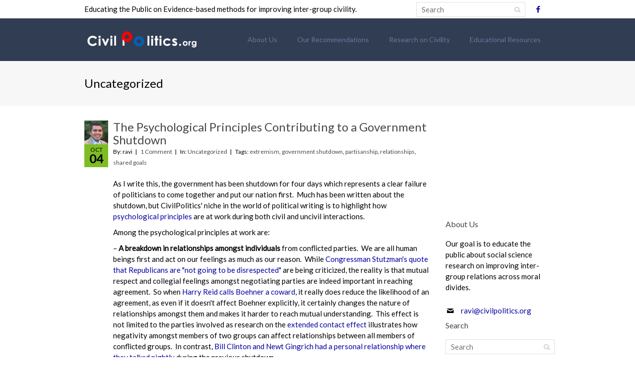

--- FILE ---
content_type: text/html; charset=UTF-8
request_url: https://www.civilpolitics.org/content/tag/government-shutdown/
body_size: 16047
content:

<!doctype html>

<html lang="en-US">

<head>

	<meta charset="UTF-8">

	<meta name="viewport" content="width=device-width, initial-scale=1.0">

	<title>Posts Tagged government shutdown | Evidence-based methods for inter-group civility. | CivilPolitics.org</title>

	<!--[if lt IE 9]>

		<script src="https://www.civilpolitics.org/wp-content/themes/Mint/js/html5.js"></script>

	<![endif]-->

	

	<meta name='robots' content='max-image-preview:large' />
<link rel='dns-prefetch' href='//ajax.googleapis.com' />
<link rel='dns-prefetch' href='//cdn.openshareweb.com' />
<link rel='dns-prefetch' href='//cdn.shareaholic.net' />
<link rel='dns-prefetch' href='//www.shareaholic.net' />
<link rel='dns-prefetch' href='//analytics.shareaholic.com' />
<link rel='dns-prefetch' href='//recs.shareaholic.com' />
<link rel='dns-prefetch' href='//partner.shareaholic.com' />
<link rel="alternate" type="application/rss+xml" title="CivilPolitics.org &raquo; Feed" href="https://www.civilpolitics.org/feed/" />
<link rel="alternate" type="application/rss+xml" title="CivilPolitics.org &raquo; Comments Feed" href="https://www.civilpolitics.org/comments/feed/" />
<link rel="alternate" type="application/rss+xml" title="CivilPolitics.org &raquo; government shutdown Tag Feed" href="https://www.civilpolitics.org/content/tag/government-shutdown/feed/" />
<!-- Shareaholic - https://www.shareaholic.com -->
<link rel='preload' href='//cdn.shareaholic.net/assets/pub/shareaholic.js' as='script'/>
<script data-no-minify='1' data-cfasync='false'>
_SHR_SETTINGS = {"endpoints":{"local_recs_url":"https:\/\/www.civilpolitics.org\/wp-admin\/admin-ajax.php?action=shareaholic_permalink_related","ajax_url":"https:\/\/www.civilpolitics.org\/wp-admin\/admin-ajax.php","share_counts_url":"https:\/\/www.civilpolitics.org\/wp-admin\/admin-ajax.php?action=shareaholic_share_counts_api"},"site_id":"449496598025cb8c59877975f9abfcce"};
</script>
<script data-no-minify='1' data-cfasync='false' src='//cdn.shareaholic.net/assets/pub/shareaholic.js' data-shr-siteid='449496598025cb8c59877975f9abfcce' async ></script>

<!-- Shareaholic Content Tags -->
<meta name='shareaholic:site_name' content='CivilPolitics.org' />
<meta name='shareaholic:language' content='en-US' />
<meta name='shareaholic:article_visibility' content='private' />
<meta name='shareaholic:site_id' content='449496598025cb8c59877975f9abfcce' />
<meta name='shareaholic:wp_version' content='9.7.13' />

<!-- Shareaholic Content Tags End -->
<style id='wp-img-auto-sizes-contain-inline-css'>
img:is([sizes=auto i],[sizes^="auto," i]){contain-intrinsic-size:3000px 1500px}
/*# sourceURL=wp-img-auto-sizes-contain-inline-css */
</style>
<style id='wp-emoji-styles-inline-css'>

	img.wp-smiley, img.emoji {
		display: inline !important;
		border: none !important;
		box-shadow: none !important;
		height: 1em !important;
		width: 1em !important;
		margin: 0 0.07em !important;
		vertical-align: -0.1em !important;
		background: none !important;
		padding: 0 !important;
	}
/*# sourceURL=wp-emoji-styles-inline-css */
</style>
<style id='wp-block-library-inline-css'>
:root{--wp-block-synced-color:#7a00df;--wp-block-synced-color--rgb:122,0,223;--wp-bound-block-color:var(--wp-block-synced-color);--wp-editor-canvas-background:#ddd;--wp-admin-theme-color:#007cba;--wp-admin-theme-color--rgb:0,124,186;--wp-admin-theme-color-darker-10:#006ba1;--wp-admin-theme-color-darker-10--rgb:0,107,160.5;--wp-admin-theme-color-darker-20:#005a87;--wp-admin-theme-color-darker-20--rgb:0,90,135;--wp-admin-border-width-focus:2px}@media (min-resolution:192dpi){:root{--wp-admin-border-width-focus:1.5px}}.wp-element-button{cursor:pointer}:root .has-very-light-gray-background-color{background-color:#eee}:root .has-very-dark-gray-background-color{background-color:#313131}:root .has-very-light-gray-color{color:#eee}:root .has-very-dark-gray-color{color:#313131}:root .has-vivid-green-cyan-to-vivid-cyan-blue-gradient-background{background:linear-gradient(135deg,#00d084,#0693e3)}:root .has-purple-crush-gradient-background{background:linear-gradient(135deg,#34e2e4,#4721fb 50%,#ab1dfe)}:root .has-hazy-dawn-gradient-background{background:linear-gradient(135deg,#faaca8,#dad0ec)}:root .has-subdued-olive-gradient-background{background:linear-gradient(135deg,#fafae1,#67a671)}:root .has-atomic-cream-gradient-background{background:linear-gradient(135deg,#fdd79a,#004a59)}:root .has-nightshade-gradient-background{background:linear-gradient(135deg,#330968,#31cdcf)}:root .has-midnight-gradient-background{background:linear-gradient(135deg,#020381,#2874fc)}:root{--wp--preset--font-size--normal:16px;--wp--preset--font-size--huge:42px}.has-regular-font-size{font-size:1em}.has-larger-font-size{font-size:2.625em}.has-normal-font-size{font-size:var(--wp--preset--font-size--normal)}.has-huge-font-size{font-size:var(--wp--preset--font-size--huge)}.has-text-align-center{text-align:center}.has-text-align-left{text-align:left}.has-text-align-right{text-align:right}.has-fit-text{white-space:nowrap!important}#end-resizable-editor-section{display:none}.aligncenter{clear:both}.items-justified-left{justify-content:flex-start}.items-justified-center{justify-content:center}.items-justified-right{justify-content:flex-end}.items-justified-space-between{justify-content:space-between}.screen-reader-text{border:0;clip-path:inset(50%);height:1px;margin:-1px;overflow:hidden;padding:0;position:absolute;width:1px;word-wrap:normal!important}.screen-reader-text:focus{background-color:#ddd;clip-path:none;color:#444;display:block;font-size:1em;height:auto;left:5px;line-height:normal;padding:15px 23px 14px;text-decoration:none;top:5px;width:auto;z-index:100000}html :where(.has-border-color){border-style:solid}html :where([style*=border-top-color]){border-top-style:solid}html :where([style*=border-right-color]){border-right-style:solid}html :where([style*=border-bottom-color]){border-bottom-style:solid}html :where([style*=border-left-color]){border-left-style:solid}html :where([style*=border-width]){border-style:solid}html :where([style*=border-top-width]){border-top-style:solid}html :where([style*=border-right-width]){border-right-style:solid}html :where([style*=border-bottom-width]){border-bottom-style:solid}html :where([style*=border-left-width]){border-left-style:solid}html :where(img[class*=wp-image-]){height:auto;max-width:100%}:where(figure){margin:0 0 1em}html :where(.is-position-sticky){--wp-admin--admin-bar--position-offset:var(--wp-admin--admin-bar--height,0px)}@media screen and (max-width:600px){html :where(.is-position-sticky){--wp-admin--admin-bar--position-offset:0px}}
/*# sourceURL=/wp-includes/css/dist/block-library/common.min.css */
</style>
<style id='classic-theme-styles-inline-css'>
/*! This file is auto-generated */
.wp-block-button__link{color:#fff;background-color:#32373c;border-radius:9999px;box-shadow:none;text-decoration:none;padding:calc(.667em + 2px) calc(1.333em + 2px);font-size:1.125em}.wp-block-file__button{background:#32373c;color:#fff;text-decoration:none}
/*# sourceURL=/wp-includes/css/classic-themes.min.css */
</style>
<style id='global-styles-inline-css'>
:root{--wp--preset--aspect-ratio--square: 1;--wp--preset--aspect-ratio--4-3: 4/3;--wp--preset--aspect-ratio--3-4: 3/4;--wp--preset--aspect-ratio--3-2: 3/2;--wp--preset--aspect-ratio--2-3: 2/3;--wp--preset--aspect-ratio--16-9: 16/9;--wp--preset--aspect-ratio--9-16: 9/16;--wp--preset--color--black: #000000;--wp--preset--color--cyan-bluish-gray: #abb8c3;--wp--preset--color--white: #ffffff;--wp--preset--color--pale-pink: #f78da7;--wp--preset--color--vivid-red: #cf2e2e;--wp--preset--color--luminous-vivid-orange: #ff6900;--wp--preset--color--luminous-vivid-amber: #fcb900;--wp--preset--color--light-green-cyan: #7bdcb5;--wp--preset--color--vivid-green-cyan: #00d084;--wp--preset--color--pale-cyan-blue: #8ed1fc;--wp--preset--color--vivid-cyan-blue: #0693e3;--wp--preset--color--vivid-purple: #9b51e0;--wp--preset--gradient--vivid-cyan-blue-to-vivid-purple: linear-gradient(135deg,rgb(6,147,227) 0%,rgb(155,81,224) 100%);--wp--preset--gradient--light-green-cyan-to-vivid-green-cyan: linear-gradient(135deg,rgb(122,220,180) 0%,rgb(0,208,130) 100%);--wp--preset--gradient--luminous-vivid-amber-to-luminous-vivid-orange: linear-gradient(135deg,rgb(252,185,0) 0%,rgb(255,105,0) 100%);--wp--preset--gradient--luminous-vivid-orange-to-vivid-red: linear-gradient(135deg,rgb(255,105,0) 0%,rgb(207,46,46) 100%);--wp--preset--gradient--very-light-gray-to-cyan-bluish-gray: linear-gradient(135deg,rgb(238,238,238) 0%,rgb(169,184,195) 100%);--wp--preset--gradient--cool-to-warm-spectrum: linear-gradient(135deg,rgb(74,234,220) 0%,rgb(151,120,209) 20%,rgb(207,42,186) 40%,rgb(238,44,130) 60%,rgb(251,105,98) 80%,rgb(254,248,76) 100%);--wp--preset--gradient--blush-light-purple: linear-gradient(135deg,rgb(255,206,236) 0%,rgb(152,150,240) 100%);--wp--preset--gradient--blush-bordeaux: linear-gradient(135deg,rgb(254,205,165) 0%,rgb(254,45,45) 50%,rgb(107,0,62) 100%);--wp--preset--gradient--luminous-dusk: linear-gradient(135deg,rgb(255,203,112) 0%,rgb(199,81,192) 50%,rgb(65,88,208) 100%);--wp--preset--gradient--pale-ocean: linear-gradient(135deg,rgb(255,245,203) 0%,rgb(182,227,212) 50%,rgb(51,167,181) 100%);--wp--preset--gradient--electric-grass: linear-gradient(135deg,rgb(202,248,128) 0%,rgb(113,206,126) 100%);--wp--preset--gradient--midnight: linear-gradient(135deg,rgb(2,3,129) 0%,rgb(40,116,252) 100%);--wp--preset--font-size--small: 13px;--wp--preset--font-size--medium: 20px;--wp--preset--font-size--large: 36px;--wp--preset--font-size--x-large: 42px;--wp--preset--spacing--20: 0.44rem;--wp--preset--spacing--30: 0.67rem;--wp--preset--spacing--40: 1rem;--wp--preset--spacing--50: 1.5rem;--wp--preset--spacing--60: 2.25rem;--wp--preset--spacing--70: 3.38rem;--wp--preset--spacing--80: 5.06rem;--wp--preset--shadow--natural: 6px 6px 9px rgba(0, 0, 0, 0.2);--wp--preset--shadow--deep: 12px 12px 50px rgba(0, 0, 0, 0.4);--wp--preset--shadow--sharp: 6px 6px 0px rgba(0, 0, 0, 0.2);--wp--preset--shadow--outlined: 6px 6px 0px -3px rgb(255, 255, 255), 6px 6px rgb(0, 0, 0);--wp--preset--shadow--crisp: 6px 6px 0px rgb(0, 0, 0);}:where(.is-layout-flex){gap: 0.5em;}:where(.is-layout-grid){gap: 0.5em;}body .is-layout-flex{display: flex;}.is-layout-flex{flex-wrap: wrap;align-items: center;}.is-layout-flex > :is(*, div){margin: 0;}body .is-layout-grid{display: grid;}.is-layout-grid > :is(*, div){margin: 0;}:where(.wp-block-columns.is-layout-flex){gap: 2em;}:where(.wp-block-columns.is-layout-grid){gap: 2em;}:where(.wp-block-post-template.is-layout-flex){gap: 1.25em;}:where(.wp-block-post-template.is-layout-grid){gap: 1.25em;}.has-black-color{color: var(--wp--preset--color--black) !important;}.has-cyan-bluish-gray-color{color: var(--wp--preset--color--cyan-bluish-gray) !important;}.has-white-color{color: var(--wp--preset--color--white) !important;}.has-pale-pink-color{color: var(--wp--preset--color--pale-pink) !important;}.has-vivid-red-color{color: var(--wp--preset--color--vivid-red) !important;}.has-luminous-vivid-orange-color{color: var(--wp--preset--color--luminous-vivid-orange) !important;}.has-luminous-vivid-amber-color{color: var(--wp--preset--color--luminous-vivid-amber) !important;}.has-light-green-cyan-color{color: var(--wp--preset--color--light-green-cyan) !important;}.has-vivid-green-cyan-color{color: var(--wp--preset--color--vivid-green-cyan) !important;}.has-pale-cyan-blue-color{color: var(--wp--preset--color--pale-cyan-blue) !important;}.has-vivid-cyan-blue-color{color: var(--wp--preset--color--vivid-cyan-blue) !important;}.has-vivid-purple-color{color: var(--wp--preset--color--vivid-purple) !important;}.has-black-background-color{background-color: var(--wp--preset--color--black) !important;}.has-cyan-bluish-gray-background-color{background-color: var(--wp--preset--color--cyan-bluish-gray) !important;}.has-white-background-color{background-color: var(--wp--preset--color--white) !important;}.has-pale-pink-background-color{background-color: var(--wp--preset--color--pale-pink) !important;}.has-vivid-red-background-color{background-color: var(--wp--preset--color--vivid-red) !important;}.has-luminous-vivid-orange-background-color{background-color: var(--wp--preset--color--luminous-vivid-orange) !important;}.has-luminous-vivid-amber-background-color{background-color: var(--wp--preset--color--luminous-vivid-amber) !important;}.has-light-green-cyan-background-color{background-color: var(--wp--preset--color--light-green-cyan) !important;}.has-vivid-green-cyan-background-color{background-color: var(--wp--preset--color--vivid-green-cyan) !important;}.has-pale-cyan-blue-background-color{background-color: var(--wp--preset--color--pale-cyan-blue) !important;}.has-vivid-cyan-blue-background-color{background-color: var(--wp--preset--color--vivid-cyan-blue) !important;}.has-vivid-purple-background-color{background-color: var(--wp--preset--color--vivid-purple) !important;}.has-black-border-color{border-color: var(--wp--preset--color--black) !important;}.has-cyan-bluish-gray-border-color{border-color: var(--wp--preset--color--cyan-bluish-gray) !important;}.has-white-border-color{border-color: var(--wp--preset--color--white) !important;}.has-pale-pink-border-color{border-color: var(--wp--preset--color--pale-pink) !important;}.has-vivid-red-border-color{border-color: var(--wp--preset--color--vivid-red) !important;}.has-luminous-vivid-orange-border-color{border-color: var(--wp--preset--color--luminous-vivid-orange) !important;}.has-luminous-vivid-amber-border-color{border-color: var(--wp--preset--color--luminous-vivid-amber) !important;}.has-light-green-cyan-border-color{border-color: var(--wp--preset--color--light-green-cyan) !important;}.has-vivid-green-cyan-border-color{border-color: var(--wp--preset--color--vivid-green-cyan) !important;}.has-pale-cyan-blue-border-color{border-color: var(--wp--preset--color--pale-cyan-blue) !important;}.has-vivid-cyan-blue-border-color{border-color: var(--wp--preset--color--vivid-cyan-blue) !important;}.has-vivid-purple-border-color{border-color: var(--wp--preset--color--vivid-purple) !important;}.has-vivid-cyan-blue-to-vivid-purple-gradient-background{background: var(--wp--preset--gradient--vivid-cyan-blue-to-vivid-purple) !important;}.has-light-green-cyan-to-vivid-green-cyan-gradient-background{background: var(--wp--preset--gradient--light-green-cyan-to-vivid-green-cyan) !important;}.has-luminous-vivid-amber-to-luminous-vivid-orange-gradient-background{background: var(--wp--preset--gradient--luminous-vivid-amber-to-luminous-vivid-orange) !important;}.has-luminous-vivid-orange-to-vivid-red-gradient-background{background: var(--wp--preset--gradient--luminous-vivid-orange-to-vivid-red) !important;}.has-very-light-gray-to-cyan-bluish-gray-gradient-background{background: var(--wp--preset--gradient--very-light-gray-to-cyan-bluish-gray) !important;}.has-cool-to-warm-spectrum-gradient-background{background: var(--wp--preset--gradient--cool-to-warm-spectrum) !important;}.has-blush-light-purple-gradient-background{background: var(--wp--preset--gradient--blush-light-purple) !important;}.has-blush-bordeaux-gradient-background{background: var(--wp--preset--gradient--blush-bordeaux) !important;}.has-luminous-dusk-gradient-background{background: var(--wp--preset--gradient--luminous-dusk) !important;}.has-pale-ocean-gradient-background{background: var(--wp--preset--gradient--pale-ocean) !important;}.has-electric-grass-gradient-background{background: var(--wp--preset--gradient--electric-grass) !important;}.has-midnight-gradient-background{background: var(--wp--preset--gradient--midnight) !important;}.has-small-font-size{font-size: var(--wp--preset--font-size--small) !important;}.has-medium-font-size{font-size: var(--wp--preset--font-size--medium) !important;}.has-large-font-size{font-size: var(--wp--preset--font-size--large) !important;}.has-x-large-font-size{font-size: var(--wp--preset--font-size--x-large) !important;}
/*# sourceURL=global-styles-inline-css */
</style>
<link rel='stylesheet' id='contact-form-7-css' href='https://www.civilpolitics.org/wp-content/plugins/contact-form-7/includes/css/styles.css?ver=6.1.4' media='all' />
<link rel='stylesheet' id='responsive-lightbox-swipebox-css' href='https://www.civilpolitics.org/wp-content/plugins/responsive-lightbox/assets/swipebox/swipebox.min.css?ver=1.5.2' media='all' />
<link rel='stylesheet' id='page-list-style-css' href='https://www.civilpolitics.org/wp-content/plugins/sitemap/css/page-list.css?ver=4.4' media='all' />
<link rel='stylesheet' id='bootstrap-css' href='https://www.civilpolitics.org/wp-content/themes/Mint/css/bootstrap.min.css?ver=3.0.0' media='all' />
<link rel='stylesheet' id='entypo-css' href='https://www.civilpolitics.org/wp-content/themes/Mint/css/entypo.css?ver=2.0.0' media='all' />
<link rel='stylesheet' id='mint-main-css' href='https://www.civilpolitics.org/wp-content/themes/Mint/css/generated.css?ver=1.0' media='all' />
<link rel='stylesheet' id='mint-menu-simple-css' href='https://www.civilpolitics.org/wp-content/themes/Mint/css/menus/mint-menu-simple.css?ver=1.0' media='all' />
<link rel='stylesheet' id='mint-responsive-css' href='https://www.civilpolitics.org/wp-content/themes/Mint/css/responsive.css?ver=1.0' media='all' />
<link rel='stylesheet' id='lightbox-css' href='https://www.civilpolitics.org/wp-content/themes/Mint/js/colorbox/template1/colorbox.css?ver=1.4.31' media='all' />
<link rel='stylesheet' id='zotpress.shortcode.min.css-css' href='https://www.civilpolitics.org/wp-content/plugins/zotpress/css/zotpress.shortcode.min.css?ver=7.4' media='all' />
<script src="https://www.civilpolitics.org/wp-includes/js/jquery/jquery.min.js?ver=3.7.1" id="jquery-core-js"></script>
<script src="https://www.civilpolitics.org/wp-includes/js/jquery/jquery-migrate.min.js?ver=3.4.1" id="jquery-migrate-js"></script>
<script src="https://www.civilpolitics.org/wp-content/plugins/responsive-lightbox/assets/dompurify/purify.min.js?ver=3.3.1" id="dompurify-js"></script>
<script id="responsive-lightbox-sanitizer-js-before">
window.RLG = window.RLG || {}; window.RLG.sanitizeAllowedHosts = ["youtube.com","www.youtube.com","youtu.be","vimeo.com","player.vimeo.com"];
//# sourceURL=responsive-lightbox-sanitizer-js-before
</script>
<script src="https://www.civilpolitics.org/wp-content/plugins/responsive-lightbox/js/sanitizer.js?ver=2.6.1" id="responsive-lightbox-sanitizer-js"></script>
<script src="https://www.civilpolitics.org/wp-content/plugins/responsive-lightbox/assets/swipebox/jquery.swipebox.min.js?ver=1.5.2" id="responsive-lightbox-swipebox-js"></script>
<script src="https://www.civilpolitics.org/wp-includes/js/underscore.min.js?ver=1.13.7" id="underscore-js"></script>
<script src="https://www.civilpolitics.org/wp-content/plugins/responsive-lightbox/assets/infinitescroll/infinite-scroll.pkgd.min.js?ver=4.0.1" id="responsive-lightbox-infinite-scroll-js"></script>
<script id="responsive-lightbox-js-before">
var rlArgs = {"script":"swipebox","selector":"lightbox","customEvents":"","activeGalleries":true,"animation":true,"hideCloseButtonOnMobile":false,"removeBarsOnMobile":false,"hideBars":true,"hideBarsDelay":5000,"videoMaxWidth":1080,"useSVG":false,"loopAtEnd":false,"woocommerce_gallery":false,"ajaxurl":"https:\/\/www.civilpolitics.org\/wp-admin\/admin-ajax.php","nonce":"aa97dc02a2","preview":false,"postId":392,"scriptExtension":false};

//# sourceURL=responsive-lightbox-js-before
</script>
<script src="https://www.civilpolitics.org/wp-content/plugins/responsive-lightbox/js/front.js?ver=2.6.1" id="responsive-lightbox-js"></script>
<script src="https://www.civilpolitics.org/wp-content/plugins/wp-featured-content-slider/scripts/jquery.cycle.all.2.72.js?ver=1.3" id="jquery.cycle-js"></script>
<script src="https://www.civilpolitics.org/wp-content/themes/Mint/js/preload.min.js?ver=0.3.1" id="preloadjs-js"></script>
<link rel="https://api.w.org/" href="https://www.civilpolitics.org/wp-json/" /><link rel="alternate" title="JSON" type="application/json" href="https://www.civilpolitics.org/wp-json/wp/v2/tags/417" /><link rel="EditURI" type="application/rsd+xml" title="RSD" href="https://www.civilpolitics.org/xmlrpc.php?rsd" />
<meta name="generator" content="WordPress 6.9" />
<style></style><link rel="shortcut icon" type="image/x-icon" href="https://www.civilpolitics.org/wp-content/uploads/2014/02/cp-fab2.png">
<link rel="apple-touch-icon-precomposed" sizes="114x114" href="https://www.civilpolitics.org/wp-content/uploads/2014/02/cp-fab1.png">
<link rel="apple-touch-icon-precomposed" href="https://www.civilpolitics.org/wp-content/uploads/2014/02/cp-fab1.png">
<meta name="apple-mobile-web-app-capable" content="yes">
<meta name="apple-mobile-web-app-status-bar-style" content="black">


			<style type='text/css'>body, p {color:#000000 !important;font-size:15px !important;}

h2, .entry-title a {color:#000000 !important;}



#mint-content {
    margin-top: 30px !important;
    
}
.slide1 {color:#222222;font-size:13px;text-shadow: none;line-height:20px;}
.slide1h {color:#1d515c;font-size:22px;}
@media screen and (max-width: 700px) and (min-width: 320px) {
.slide1 {color:#222222;font-size:10px;text-shadow: none;line-height:15px;}
.slide1h {color:#1d515c;font-size:12px;}

#rev_slider_1_1_wrapper {margin-top:0px !important; }
}
</style><style type='text/css'>#logo img { margin: 0px 0px; width: 235px; height: 53px;  }
.header-inner {background:#f7f7f7 url() no-repeat center center;
							-webkit-background-size:cover;
							-moz-background-size:cover;
							background-size:cover;
						}
						.header-inner.v7 {background: #f7f7f7;} /* color */
							.upper-inner-section {background:#f7f7f7 url() no-repeat center center;
								-webkit-background-size:cover;
								-moz-background-size:cover;
								background-size:cover;
								padding-top:45px;
							}

						.header-inner h2, .header-inner h3 {color: ##484747}
						</style>			<script type="text/javascript">
				window.mint_options = {
					main : {
						responsive : 1,
						hide_sliders : 0					},
					header : {
						sticky : 1					},
					ajax_url : 'https://www.civilpolitics.org/wp-admin/admin-ajax.php'
				};
			</script>
			<meta name="generator" content="Powered by WPBakery Page Builder - drag and drop page builder for WordPress."/>
<noscript><style> .wpb_animate_when_almost_visible { opacity: 1; }</style></noscript>
</head>

<body class="archive tag tag-government-shutdown tag-417 wp-embed-responsive wp-theme-Mint wpb-js-composer js-comp-ver-6.8.0 vc_responsive">
<div id="fb-root"></div>
<script>(function(d, s, id) {
  var js, fjs = d.getElementsByTagName(s)[0];
  if (d.getElementById(id)) return;
  js = d.createElement(s); js.id = id;
  js.src = "//connect.facebook.net/en_US/all.js#xfbml=1&appId=574206279337209";
  fjs.parentNode.insertBefore(js, fjs);
}(document, 'script', 'facebook-jssdk'));</script>
	<!-- Nav goes here -->


<header class="hv2">

	<div class="header-assets height-extra-small line-height-extra-small">

	<div class="elastic">

		<div class="pull-left">

			Educating the Public on Evidence-based
methods for improving inter-group civility.

		</div>

		 <div class="pull-right">

			<div class="mint-social">
				<ul class="l-inline">
					<li>
						<form id="searchform" action="https://www.civilpolitics.org/" method="get" role="search" style="margin-top: 4px;">
							<input id="s" type="text" placeholder="Search" name="s" value="">
							<input id="searchsubmit" type="submit" value="">
						</form>
					</li>
					<li>
						<a target="_blank" href="https://www.facebook.com/civilpolitics">
						<i class="icon-facebook"></i>
						</a>
					</li>
					<li style="margin-top: -8px;">
						<div class="fb-share-button" data-href="https://www.civilpolitics.org/content/tag/government-shutdown/" data-width="100" data-type="button_count"></div>
					</li>
				</ul>
			</div>
			
			
		 </div>

		<div class="clearfix"></div>

	</div>

</div>



<div class="elastic">

	<div class="header-main height-extra-large line-height-extra-large" data-menu="simple" data-header="2" id="menu-simple">

				<a href="https://www.civilpolitics.org" id="logo" class="pull-left "><img src="https://www.civilpolitics.org/wp-content/uploads/2014/02/logo-civil.png" alt="" data-retina="https://www.civilpolitics.org/wp-content/uploads/2014/02/logo-civil1.png" /></a>
		
		<div class="main-menu pull-right "><ul id="menu-primary-links" class="l-inline ov  simple"><li id="menu-item-405" class="menu-item menu-item-type-custom menu-item-object-custom menu-item-has-children menu-item-405"><a>About Us</a>
<ul class="sub-menu">
	<li id="menu-item-413" class="menu-item menu-item-type-post_type menu-item-object-page menu-item-413"><a href="https://www.civilpolitics.org/whoweare/">Overview</a></li>
	<li id="menu-item-415" class="menu-item menu-item-type-post_type menu-item-object-page menu-item-415"><a href="https://www.civilpolitics.org/contactus/">Contact Us</a></li>
	<li id="menu-item-606" class="menu-item menu-item-type-post_type menu-item-object-page menu-item-606"><a href="https://www.civilpolitics.org/services-civilpolitics/">Services</a></li>
</ul>
</li>
<li id="menu-item-1133" class="menu-item menu-item-type-custom menu-item-object-custom menu-item-1133"><a href="https://www.civilpolitics.org/content/two-evidence-based-recommendations-for-civil-disagreement/">Our Recommendations</a></li>
<li id="menu-item-402" class="menu-item menu-item-type-custom menu-item-object-custom menu-item-has-children menu-item-402"><a>Research on Civility</a>
<ul class="sub-menu">
	<li id="menu-item-417" class="menu-item menu-item-type-post_type menu-item-object-page menu-item-417"><a href="https://www.civilpolitics.org/academicresources/">Overview</a></li>
	<li id="menu-item-1134" class="menu-item menu-item-type-custom menu-item-object-custom menu-item-1134"><a href="https://www.civilpolitics.org/content/interventions-to-improve-intergroup-relations-what-works-what-shows-promise-and-what-this-means-for-civil-politics/">Research Review</a></li>
	<li id="menu-item-1130" class="menu-item menu-item-type-taxonomy menu-item-object-category menu-item-1130"><a href="https://www.civilpolitics.org/content/category/study-summaries/">Recent Research</a></li>
	<li id="menu-item-1132" class="menu-item menu-item-type-taxonomy menu-item-object-category menu-item-1132"><a href="https://www.civilpolitics.org/content/category/intervention-studies/">Studies of Practitioners</a></li>
	<li id="menu-item-1131" class="menu-item menu-item-type-taxonomy menu-item-object-category menu-item-1131"><a href="https://www.civilpolitics.org/content/category/practice/">Wisdom From Practitioners</a></li>
	<li id="menu-item-434" class="menu-item menu-item-type-post_type menu-item-object-page menu-item-has-children menu-item-434"><a href="https://www.civilpolitics.org/social-psychology/" title="What research in Social Psychology relates to incivility?">Social Psychology</a>
	<ul class="sub-menu">
		<li id="menu-item-410" class="menu-item menu-item-type-post_type menu-item-object-page menu-item-410"><a href="https://www.civilpolitics.org/moralpsychology/">Moral Psychology</a></li>
		<li id="menu-item-436" class="menu-item menu-item-type-post_type menu-item-object-page menu-item-436"><a href="https://www.civilpolitics.org/understanding-other-side/">Understanding the Other Side</a></li>
		<li id="menu-item-431" class="menu-item menu-item-type-post_type menu-item-object-page menu-item-431"><a href="https://www.civilpolitics.org/civility-really-good/">Is Civility Really Good?</a></li>
		<li id="menu-item-429" class="menu-item menu-item-type-post_type menu-item-object-page menu-item-429"><a href="https://www.civilpolitics.org/cultural-changes/">Cultural Changes</a></li>
	</ul>
</li>
	<li id="menu-item-411" class="menu-item menu-item-type-post_type menu-item-object-page menu-item-has-children menu-item-411"><a href="https://www.civilpolitics.org/politicalscience/">Political Science</a>
	<ul class="sub-menu">
		<li id="menu-item-433" class="menu-item menu-item-type-post_type menu-item-object-page menu-item-433"><a href="https://www.civilpolitics.org/assisted-negotiation/">Assisted Negotiation</a></li>
		<li id="menu-item-425" class="menu-item menu-item-type-post_type menu-item-object-page menu-item-425"><a href="https://www.civilpolitics.org/incivility-across-nations-and-eras/" title="International Comparisons">Incivility Across Nations and Eras</a></li>
		<li id="menu-item-424" class="menu-item menu-item-type-post_type menu-item-object-page menu-item-424"><a href="https://www.civilpolitics.org/has-civility-declined/">Has Civility Declined?</a></li>
		<li id="menu-item-432" class="menu-item menu-item-type-post_type menu-item-object-page menu-item-432"><a href="https://www.civilpolitics.org/money-and-financing-campaigns/" title="Money and the Financing of Campaigns">Money</a></li>
		<li id="menu-item-430" class="menu-item menu-item-type-post_type menu-item-object-page menu-item-430"><a href="https://www.civilpolitics.org/redistricting-2/">Redistricting</a></li>
		<li id="menu-item-426" class="menu-item menu-item-type-post_type menu-item-object-page menu-item-426"><a href="https://www.civilpolitics.org/primaries-2/" title="Elections">Primaries</a></li>
		<li id="menu-item-427" class="menu-item menu-item-type-post_type menu-item-object-page menu-item-427"><a href="https://www.civilpolitics.org/media-2/" title="The Media">Media</a></li>
		<li id="menu-item-428" class="menu-item menu-item-type-post_type menu-item-object-page menu-item-428"><a href="https://www.civilpolitics.org/congressional-reform/">Congressional Reform</a></li>
	</ul>
</li>
	<li id="menu-item-412" class="menu-item menu-item-type-post_type menu-item-object-page menu-item-412"><a href="https://www.civilpolitics.org/booksummaries/">Book Summaries</a></li>
</ul>
</li>
<li id="menu-item-403" class="menu-item menu-item-type-custom menu-item-object-custom menu-item-has-children menu-item-403"><a>Educational Resources</a>
<ul class="sub-menu">
	<li id="menu-item-418" class="menu-item menu-item-type-post_type menu-item-object-page menu-item-418"><a href="https://www.civilpolitics.org/teachingandmultimedia/">Overview</a></li>
	<li id="menu-item-437" class="menu-item menu-item-type-post_type menu-item-object-page menu-item-437"><a href="https://www.civilpolitics.org/things-you-can-do/">Things You Can Do</a></li>
	<li id="menu-item-1343" class="menu-item menu-item-type-custom menu-item-object-custom menu-item-1343"><a href="https://www.civilpolitics.org/content/welcoming-conservatives/">Welcoming Conservatives</a></li>
	<li id="menu-item-416" class="menu-item menu-item-type-post_type menu-item-object-page menu-item-416"><a href="https://www.civilpolitics.org/links/">Links</a></li>
	<li id="menu-item-414" class="menu-item menu-item-type-post_type menu-item-object-page menu-item-has-children menu-item-414"><a href="https://www.civilpolitics.org/videos/">Videos</a>
	<ul class="sub-menu">
		<li id="menu-item-421" class="menu-item menu-item-type-post_type menu-item-object-page menu-item-421"><a href="https://www.civilpolitics.org/civilvideos/">Videos of Civil Interaction</a></li>
		<li id="menu-item-420" class="menu-item menu-item-type-post_type menu-item-object-page menu-item-420"><a href="https://www.civilpolitics.org/videosofuncivilinteraction/">Videos of Uncivil Interaction</a></li>
		<li id="menu-item-422" class="menu-item menu-item-type-post_type menu-item-object-page menu-item-422"><a href="https://www.civilpolitics.org/videosaboutcivility/">Videos about Civility</a></li>
	</ul>
</li>
	<li id="menu-item-1135" class="menu-item menu-item-type-taxonomy menu-item-object-category menu-item-has-children menu-item-1135"><a href="https://www.civilpolitics.org/content/category/news-commentary-3/">In The News</a>
	<ul class="sub-menu">
		<li id="menu-item-419" class="menu-item menu-item-type-post_type menu-item-object-page menu-item-419"><a href="https://www.civilpolitics.org/news/">In The News</a></li>
		<li id="menu-item-435" class="menu-item menu-item-type-post_type menu-item-object-page menu-item-435"><a href="https://www.civilpolitics.org/giffords-tragedy/">The Giffords Tragedy</a></li>
	</ul>
</li>
	<li id="menu-item-407" class="menu-item menu-item-type-post_type menu-item-object-page menu-item-407"><a href="https://www.civilpolitics.org/lessonplans/" title="Lesson Plans">Lesson Plans on Transcending Self-Serving Biases</a></li>
	<li id="menu-item-1169" class="menu-item menu-item-type-post_type menu-item-object-page menu-item-1169"><a href="https://www.civilpolitics.org/clearthinkings-political-bias-test/">ClearThinking&#8217;s Political Bias Test</a></li>
</ul>
</li>
</ul></div>		<div class="clearfix"></div>
		<div class="mobile-menu is-hidden "><ul id="menu-primary-links-1" class="mobile-menu-ul"><li class="menu-item menu-item-type-custom menu-item-object-custom menu-item-has-children menu-item-405"><a>About Us</a>
<ul class="sub-menu">
	<li class="menu-item menu-item-type-post_type menu-item-object-page menu-item-413"><a href="https://www.civilpolitics.org/whoweare/">Overview</a></li>
	<li class="menu-item menu-item-type-post_type menu-item-object-page menu-item-415"><a href="https://www.civilpolitics.org/contactus/">Contact Us</a></li>
	<li class="menu-item menu-item-type-post_type menu-item-object-page menu-item-606"><a href="https://www.civilpolitics.org/services-civilpolitics/">Services</a></li>
</ul>
</li>
<li class="menu-item menu-item-type-custom menu-item-object-custom menu-item-1133"><a href="https://www.civilpolitics.org/content/two-evidence-based-recommendations-for-civil-disagreement/">Our Recommendations</a></li>
<li class="menu-item menu-item-type-custom menu-item-object-custom menu-item-has-children menu-item-402"><a>Research on Civility</a>
<ul class="sub-menu">
	<li class="menu-item menu-item-type-post_type menu-item-object-page menu-item-417"><a href="https://www.civilpolitics.org/academicresources/">Overview</a></li>
	<li class="menu-item menu-item-type-custom menu-item-object-custom menu-item-1134"><a href="https://www.civilpolitics.org/content/interventions-to-improve-intergroup-relations-what-works-what-shows-promise-and-what-this-means-for-civil-politics/">Research Review</a></li>
	<li class="menu-item menu-item-type-taxonomy menu-item-object-category menu-item-1130"><a href="https://www.civilpolitics.org/content/category/study-summaries/">Recent Research</a></li>
	<li class="menu-item menu-item-type-taxonomy menu-item-object-category menu-item-1132"><a href="https://www.civilpolitics.org/content/category/intervention-studies/">Studies of Practitioners</a></li>
	<li class="menu-item menu-item-type-taxonomy menu-item-object-category menu-item-1131"><a href="https://www.civilpolitics.org/content/category/practice/">Wisdom From Practitioners</a></li>
	<li class="menu-item menu-item-type-post_type menu-item-object-page menu-item-has-children menu-item-434"><a href="https://www.civilpolitics.org/social-psychology/" title="What research in Social Psychology relates to incivility?">Social Psychology</a>
	<ul class="sub-menu">
		<li class="menu-item menu-item-type-post_type menu-item-object-page menu-item-410"><a href="https://www.civilpolitics.org/moralpsychology/">Moral Psychology</a></li>
		<li class="menu-item menu-item-type-post_type menu-item-object-page menu-item-436"><a href="https://www.civilpolitics.org/understanding-other-side/">Understanding the Other Side</a></li>
		<li class="menu-item menu-item-type-post_type menu-item-object-page menu-item-431"><a href="https://www.civilpolitics.org/civility-really-good/">Is Civility Really Good?</a></li>
		<li class="menu-item menu-item-type-post_type menu-item-object-page menu-item-429"><a href="https://www.civilpolitics.org/cultural-changes/">Cultural Changes</a></li>
	</ul>
</li>
	<li class="menu-item menu-item-type-post_type menu-item-object-page menu-item-has-children menu-item-411"><a href="https://www.civilpolitics.org/politicalscience/">Political Science</a>
	<ul class="sub-menu">
		<li class="menu-item menu-item-type-post_type menu-item-object-page menu-item-433"><a href="https://www.civilpolitics.org/assisted-negotiation/">Assisted Negotiation</a></li>
		<li class="menu-item menu-item-type-post_type menu-item-object-page menu-item-425"><a href="https://www.civilpolitics.org/incivility-across-nations-and-eras/" title="International Comparisons">Incivility Across Nations and Eras</a></li>
		<li class="menu-item menu-item-type-post_type menu-item-object-page menu-item-424"><a href="https://www.civilpolitics.org/has-civility-declined/">Has Civility Declined?</a></li>
		<li class="menu-item menu-item-type-post_type menu-item-object-page menu-item-432"><a href="https://www.civilpolitics.org/money-and-financing-campaigns/" title="Money and the Financing of Campaigns">Money</a></li>
		<li class="menu-item menu-item-type-post_type menu-item-object-page menu-item-430"><a href="https://www.civilpolitics.org/redistricting-2/">Redistricting</a></li>
		<li class="menu-item menu-item-type-post_type menu-item-object-page menu-item-426"><a href="https://www.civilpolitics.org/primaries-2/" title="Elections">Primaries</a></li>
		<li class="menu-item menu-item-type-post_type menu-item-object-page menu-item-427"><a href="https://www.civilpolitics.org/media-2/" title="The Media">Media</a></li>
		<li class="menu-item menu-item-type-post_type menu-item-object-page menu-item-428"><a href="https://www.civilpolitics.org/congressional-reform/">Congressional Reform</a></li>
	</ul>
</li>
	<li class="menu-item menu-item-type-post_type menu-item-object-page menu-item-412"><a href="https://www.civilpolitics.org/booksummaries/">Book Summaries</a></li>
</ul>
</li>
<li class="menu-item menu-item-type-custom menu-item-object-custom menu-item-has-children menu-item-403"><a>Educational Resources</a>
<ul class="sub-menu">
	<li class="menu-item menu-item-type-post_type menu-item-object-page menu-item-418"><a href="https://www.civilpolitics.org/teachingandmultimedia/">Overview</a></li>
	<li class="menu-item menu-item-type-post_type menu-item-object-page menu-item-437"><a href="https://www.civilpolitics.org/things-you-can-do/">Things You Can Do</a></li>
	<li class="menu-item menu-item-type-custom menu-item-object-custom menu-item-1343"><a href="https://www.civilpolitics.org/content/welcoming-conservatives/">Welcoming Conservatives</a></li>
	<li class="menu-item menu-item-type-post_type menu-item-object-page menu-item-416"><a href="https://www.civilpolitics.org/links/">Links</a></li>
	<li class="menu-item menu-item-type-post_type menu-item-object-page menu-item-has-children menu-item-414"><a href="https://www.civilpolitics.org/videos/">Videos</a>
	<ul class="sub-menu">
		<li class="menu-item menu-item-type-post_type menu-item-object-page menu-item-421"><a href="https://www.civilpolitics.org/civilvideos/">Videos of Civil Interaction</a></li>
		<li class="menu-item menu-item-type-post_type menu-item-object-page menu-item-420"><a href="https://www.civilpolitics.org/videosofuncivilinteraction/">Videos of Uncivil Interaction</a></li>
		<li class="menu-item menu-item-type-post_type menu-item-object-page menu-item-422"><a href="https://www.civilpolitics.org/videosaboutcivility/">Videos about Civility</a></li>
	</ul>
</li>
	<li class="menu-item menu-item-type-taxonomy menu-item-object-category menu-item-has-children menu-item-1135"><a href="https://www.civilpolitics.org/content/category/news-commentary-3/">In The News</a>
	<ul class="sub-menu">
		<li class="menu-item menu-item-type-post_type menu-item-object-page menu-item-419"><a href="https://www.civilpolitics.org/news/">In The News</a></li>
		<li class="menu-item menu-item-type-post_type menu-item-object-page menu-item-435"><a href="https://www.civilpolitics.org/giffords-tragedy/">The Giffords Tragedy</a></li>
	</ul>
</li>
	<li class="menu-item menu-item-type-post_type menu-item-object-page menu-item-407"><a href="https://www.civilpolitics.org/lessonplans/" title="Lesson Plans">Lesson Plans on Transcending Self-Serving Biases</a></li>
	<li class="menu-item menu-item-type-post_type menu-item-object-page menu-item-1169"><a href="https://www.civilpolitics.org/clearthinkings-political-bias-test/">ClearThinking&#8217;s Political Bias Test</a></li>
</ul>
</li>
</ul></div>
	</div>

</div>
<span class="clearfix"></span>
</header>

<div class="header-inner v2">
	
	<div class="elastic">
		<div class="inside-inner inner-header-2 inner-height-large inner-line-height-large">

	<div class="row">

		<div class="col-sm-9">

			<div class="media">

				<div class="pull-left inner-section1">								<a href="https://www.civilpolitics.org/content/category/uncategorized/">
									<h2>Uncategorized</h2>
								</a>
								</div>

				<div class="media-body inner-section2"></div>

			</div>

		</div>

		<div class="col-sm-3">

			<div class="pull-right inner-section3"></div>

			<div class="clearfix"></div>

		</div>

	</div>

</div>	</div>

</div>




<div class="blog-layout-classic" id="mint-content">

	<div class="elastic">

		<div class="mint-content-section">

		
				<div class="row">

					<div class="col-sm-9 ">

						
<div class="blog-classic blog-inner-content">




<article class="post-392 post type-post status-publish format-standard hentry category-uncategorized tag-extremism tag-government-shutdown tag-partisanship tag-relationships tag-shared-goals">

	<div class="media">

		
			<div class="article-info pull-left">

				<img alt='' src='https://secure.gravatar.com/avatar/e62b131d086c313566422a35bc9bd870d3f9cb836d3cee463c27c4df84920629?s=48&#038;d=mm&#038;r=g' srcset='https://secure.gravatar.com/avatar/e62b131d086c313566422a35bc9bd870d3f9cb836d3cee463c27c4df84920629?s=96&#038;d=mm&#038;r=g 2x' class='avatar avatar-48 photo' height='48' width='48' decoding='async'/><p class='article-date'><span class='article-date-month'>Oct</span><span class='article-date-day'>04</span></p>
			</div>

		


		<div class="media-body">

			
			

				<div class="article-body">

					<h2 class="article-title"><a href="https://www.civilpolitics.org/content/psychological-principles-contributing-government-shutdown/">The Psychological Principles Contributing to a Government Shutdown</a></h2>

					<div class="article-meta">

					
						
							<span class="article-meta-author">By: ravi</span>

						
						

						
							<span class="article-meta-comments-count"><a href="https://www.civilpolitics.org/content/psychological-principles-contributing-government-shutdown/#comments"><span class="dsq-postid" data-dsqidentifier="392 ">2 Comments</span></a></span>

						


						
							<span class="article-meta-category">In: <a href="https://www.civilpolitics.org/content/category/uncategorized/" rel="category tag">Uncategorized</a></span>

						


						
							<span class="article-meta-tags">Tags: <a href="https://www.civilpolitics.org/content/tag/extremism/" rel="tag">extremism</a>, <a href="https://www.civilpolitics.org/content/tag/government-shutdown/" rel="tag">government shutdown</a>, <a href="https://www.civilpolitics.org/content/tag/partisanship/" rel="tag">partisanship</a>, <a href="https://www.civilpolitics.org/content/tag/relationships/" rel="tag">relationships</a>, <a href="https://www.civilpolitics.org/content/tag/shared-goals/" rel="tag">shared goals</a></span>

						
					
					</div>



					<div class="article-excerpt">

						<div style='display:none;' class='shareaholic-canvas' data-app='share_buttons' data-title='The Psychological Principles Contributing to a Government Shutdown' data-link='https://www.civilpolitics.org/content/psychological-principles-contributing-government-shutdown/' data-app-id-name='category_above_content'></div><p>As I write this, the government has been shutdown for four days which represents a clear failure of politicians to come together and put our nation first. &nbsp;Much has been written about the shutdown, but&nbsp;CivilPolitics&#39; niche in the world of political writing is to highlight how <a href="https://www.civilpolitics.org/social-psychology">psychological principles</a> are at work during both civil and uncivil interactions. &nbsp;</p>
<p>Among the psychological principles at work are:</p>
<p>&#8211; <strong>A breakdown in relationships amongst individuals</strong> from conflicted parties. <strong>&nbsp;</strong>We are all human beings first and act on our feelings as much as our reason. &nbsp;While <a href="http://swampland.time.com/2013/10/02/congressman-stutzman-he-has-no-idea-what-the-gop-wants/">Congressman Stutzman&#39;s quote that Republicans are &quot;not going to be disrespected&quot;</a>&nbsp;are being criticized, the reality is that mutual respect and collegial feelings amongst negotiating parties are indeed important in reaching agreement. &nbsp;So when <a href="http://www.politico.com/story/2013/10/bad-blood-four-feuding-congressional-leaders-government-shutdown-97822.html?hp=t2_3">Harry Reid calls Boehner a coward</a>, it really does reduce the likelihood of an agreement, as even if it doesn&#39;t affect Boehner explicitly, it certainly changes the nature of relationships amongst them and makes it harder to reach mutual understanding. &nbsp;This effect is not limited to the parties involved as research on the <a href="http://knowledge.sagepub.com/view/processes/n82.xml">extended contact effect</a> illustrates how negativity amongst members of two groups can affect relationships between all members of conflicted groups. &nbsp;In contrast, <a href="http://www.politico.com/story/2013/10/government-shutdown-white-house-its-all-about-john-boehner-97839.html">Bill Clinton and Newt Gingrich had a personal relationship where they talked nightly</a> during the previous shutdown.</p>
<p>&#8211; <strong>The outsized influence of those with extreme moral conviction. &nbsp;</strong>Research on &quot;<a href="http://www.uic.edu/labs/skitka/public_html/DarkSide.pdf">the dark side of moral conviction</a>&quot; shows how those with ostensibly good intentions can become blind to the negative consequences of their actions, in service of their goals. &nbsp;The more extreme one&#39;s moral convictions are, the greater the effect, and <a href="http://www.politico.com/story/2013/10/government-shutdown-republicans-deal-97768.html">many Republicans represent districts that have one-sided moral convictions and therefore have no reason to try to come to a middle ground</a>. &nbsp;Only <a href="http://theweek.com/article/index/250618/how-to-fix-gerrymandering-and-stop-future-shutdowns">17 Republicans come from districts that Obama won (compared to 79 during Clinton&#39;s presidency)</a>, and <a href="http://theweek.com/article/index/250618/how-to-fix-gerrymandering-and-stop-future-shutdowns">partisan redistricting makes it increasingly unlikely</a> that moderates will provide a check on those with more extreme moral convictions.</p>
<p>&#8211; <strong>A lack of focus on shared goals</strong> (e.g. keeping the government functioning) instead of on conflicting goals (e.g. Obamacare). &nbsp;<a href="http://en.wikipedia.org/wiki/Realistic_conflict_theory">Realistic conflict theory</a> and <a href="http://en.wikipedia.org/wiki/Rally_'round_the_flag_effect#Historical_examples">examining moments in history where partisans come together</a>, shows us that compromise and cooperation is often a result of shared goals. &nbsp;Indeed, moderates are leading the charge toward compromise. &nbsp;Below is a humorous video where Republican moderate Scott Riggell (who comes from one of the few districts that is not so partisan) explicitly notes that even as he opposes the &quot;Unaffordable Care Act&quot;, he recognizes that there is a higher goal at stake.</p>
<p><embed allowscriptaccess="always" bgcolor="#000000" height="247" src="http://media.mtvnservices.com/mgid:cms:video:thedailyshow.com:429510" style="display:block" type="application/x-shockwave-flash" width="288" wmode="window"></embed></p>
<p>I&#39;m not sure how we can transcend the current crisis, but hopefully reading the current political news from this perspective can inform an understanding of future&nbsp;debates and help us collectively create situations that no longer lead us to these types of self-inflicted crises.</p>
<p>&#8211; Ravi Iyer</p>
<p>&nbsp;</p>
<div style='display:none;' class='shareaholic-canvas' data-app='share_buttons' data-title='The Psychological Principles Contributing to a Government Shutdown' data-link='https://www.civilpolitics.org/content/psychological-principles-contributing-government-shutdown/' data-app-id-name='category_below_content'></div>
					</div>

					<div class="article-more"><a href="https://www.civilpolitics.org/content/psychological-principles-contributing-government-shutdown/"><i class="icon-right-thin"></i>Read Ahead</a></div>

				</div>

		</div>

	</div>

</article> 
</div>
						
							<div id="pagination">

								<div class='pagination center'></div>
							</div>

						
					</div>

					<div class="col-sm-3">

						<div class="mint-aside"><div class="sidebar-widget">			<div class="textwidget"><iframe src="https://embed.ted.com/talks/jonathan_haidt_can_a_divided_america_heal" frameborder="0" scrolling="no"
webkitAllowFullScreen mozallowfullscreen allowFullScreen></iframe>
</div>
		</div>			<div class="mint-information">
				
				<div class="mint-information-box media">
									<h4 class="footer-widget-title">About Us</h4>
				
									<div class="textwidget">Our goal is to educate the public about social science research on improving inter-group relations across moral divides.</div>
					<div class="space10">&nbsp;</div>
								</div>
								<div class="mint-information-box media">
					<i class="icon-mail pull-left"></i>
					<p class="media-body">
						<a href="mailto:ravi@civilpolitics.org">ravi@civilpolitics.org</a>
					</p>
				</div>
								
				
							</div>
			<div class="sidebar-widget"><h4 class="sidebar-widget-title">Search</h4><form role="search" method="get" id="searchform" action="https://www.civilpolitics.org/"> 	<input type="text" value="" name="s" id="s" placeholder="Search" />
	<input type="submit" id="searchsubmit" value="" />
</form></div>				<div class="mint-latest mint-latest-widget">
					<h4 class="footer-widget-title">Recent Posts</h4>
																
						<div class="media mint-latest-item">
							
							 
								<div class="media-body">
																			<h6 class="mint-latest-title"><a href="https://www.civilpolitics.org/content/wirtualne-kasyno-vox-casino-oficjalna-strona-jedna-wsrod-wiodacych-witryn-do-hazardu-online/">Wirtualne kasyno VOX Casino Oficjalna Strona — Jedna wśród wiodących witryn do hazardu online</a></h6>
																																			</div>
													</div>

											
						<div class="media mint-latest-item">
							
							 
								<div class="media-body">
																			<h6 class="mint-latest-title"><a href="https://www.civilpolitics.org/content/nowoczesna-codziennosc-w-dobie-wirtualnej-czemu-cyfryzacja-modyfikuje-codziennosc/">Nowoczesna codzienność w dobie wirtualnej: Czemu cyfryzacja modyfikuje codzienność?</a></h6>
																																			</div>
													</div>

											
						<div class="media mint-latest-item">
							
							 
								<div class="media-body">
																			<h6 class="mint-latest-title"><a href="https://www.civilpolitics.org/content/%e0%a6%95%e0%a7%8d%e0%a6%af%e0%a6%be%e0%a6%b8%e0%a6%bf%e0%a6%a8%e0%a7%8b-%e0%a6%b2%e0%a7%87%e0%a6%a8%e0%a6%a6%e0%a7%87%e0%a6%a8-%e0%a6%a8%e0%a6%bf%e0%a6%b0%e0%a6%be%e0%a6%aa%e0%a6%a4%e0%a7%8d/">ক্যাসিনো লেনদেন: নিরাপত্তা ও সুবিধার সমীকরণ</a></h6>
																																			</div>
													</div>

											
						<div class="media mint-latest-item">
							
							 
								<div class="media-body">
																			<h6 class="mint-latest-title"><a href="https://www.civilpolitics.org/content/%d0%ba%d0%b0%d0%b7%d0%b8%d0%bd%d0%be-%d0%b2%d0%be%d0%bb%d0%bd%d0%b0-%d0%bd%d0%be%d0%b2%d0%b0%d1%8f-%d1%8d%d1%80%d0%b0-%d0%b2-%d0%ba%d0%b0%d0%b7%d0%b0%d1%85%d1%81%d1%82%d0%b0%d0%bd%d0%b5/">Казино Волна: Новая Эра в Казахстане</a></h6>
																																			</div>
													</div>

											
						<div class="media mint-latest-item">
							
							 
								<div class="media-body">
																			<h6 class="mint-latest-title"><a href="https://www.civilpolitics.org/content/goldspin-casino%f0%9f%aa%99-premium-spiele-goldene-boni-fur-deutschland/">Goldspin Casino🪙: Premium-Spiele &amp; Goldene Boni für Deutschland</a></h6>
																																			</div>
													</div>

											
						<div class="media mint-latest-item">
							
							 
								<div class="media-body">
																			<h6 class="mint-latest-title"><a href="https://www.civilpolitics.org/content/librabet-casino-ihr-tor-zu-endlosem-spielspas/">Librabet Casino: Ihr Tor zu endlosem Spielspaß</a></h6>
																																			</div>
													</div>

											
						<div class="media mint-latest-item">
							
							 
								<div class="media-body">
																			<h6 class="mint-latest-title"><a href="https://www.civilpolitics.org/content/erfahrungen-2025-bonus-1000-1-bonuskrabbe/">Erfahrungen 2025 Bonus 1000  + 1 Bonuskrabbe</a></h6>
																																			</div>
													</div>

											
						<div class="media mint-latest-item">
							
							 
								<div class="media-body">
																			<h6 class="mint-latest-title"><a href="https://www.civilpolitics.org/content/when-youre-searching-for-to-try-out-wizard-from-ounce-ports-to-own-100-percent-free-read-on-this-is-going-to-make-looking-for-genius-from-oz-harbors-gambling-establishment-one-sales-inside-bitcoin/">When you&#8217;re searching for to try out Wizard from Ounce ports to own 100 percent free, read on. This is going to make looking for Genius from Oz harbors gambling establishment one sales inside Bitcoin easier. But fortunately the point that you might gamble Wizard away from Oz ports at no cost. Wizard out of Oz ports online game are a slot by the WMS Playing. Genius away from Ounce however holds the brand new border within the bonuses simply because they its features be a little more in depth than Wicked Wide range.</a></h6>
																																			</div>
													</div>

											
						<div class="media mint-latest-item">
							
							 
								<div class="media-body">
																			<h6 class="mint-latest-title"><a href="https://www.civilpolitics.org/content/tips-winnings-in-the-slots-pro-procedures-info-that-actually-work-2026/">Tips Winnings in the Slots: Pro Procedures &amp; Info That actually work 2026</a></h6>
																																			</div>
													</div>

											
						<div class="media mint-latest-item">
							
							 
								<div class="media-body">
																			<h6 class="mint-latest-title"><a href="https://www.civilpolitics.org/content/web-based-casinos-for-real-currency-2026-finest-payout-online-casinos-usa/">Web based casinos for real Currency 2026 Finest Payout Online casinos Usa</a></h6>
																																			</div>
													</div>

											
						<div class="media mint-latest-item">
							
							 
								<div class="media-body">
																			<h6 class="mint-latest-title"><a href="https://www.civilpolitics.org/content/totally-free-online-casino-games-you-to-spend-a-real-income-with-no-put/">Totally free Online casino games You to Spend A real income With no Put</a></h6>
																																			</div>
													</div>

											
						<div class="media mint-latest-item">
							
							 
								<div class="media-body">
																			<h6 class="mint-latest-title"><a href="https://www.civilpolitics.org/content/nuts-orient-position-review-where-to-play-online-microgaming/">Nuts Orient Position Review &amp; Where to Play Online Microgaming</a></h6>
																																			</div>
													</div>

											
						<div class="media mint-latest-item">
							
							 
								<div class="media-body">
																			<h6 class="mint-latest-title"><a href="https://www.civilpolitics.org/content/best-legit-web-based-casinos-safer-a-real-income-gaming-websites-of-2026/">Best Legit Web based casinos: Safer A real income Gaming Websites of 2026</a></h6>
																																			</div>
													</div>

											
						<div class="media mint-latest-item">
							
							 
								<div class="media-body">
																			<h6 class="mint-latest-title"><a href="https://www.civilpolitics.org/content/mastering-advanced-strategies-for-success-at-the/">Mastering advanced strategies for success at the casino</a></h6>
																																			</div>
													</div>

											
						<div class="media mint-latest-item">
							
							 
								<div class="media-body">
																			<h6 class="mint-latest-title"><a href="https://www.civilpolitics.org/content/fortunate-star-gambling-enterprise-malaysia-500-extra-genuine-profits/">Fortunate Star Gambling enterprise Malaysia 500% Extra, Genuine Profits</a></h6>
																																			</div>
													</div>

											
						<div class="media mint-latest-item">
							
							 
								<div class="media-body">
																			<h6 class="mint-latest-title"><a href="https://www.civilpolitics.org/content/la-strada-degli-avis-in-gioco/">La Strada degli Avis in Gioco</a></h6>
																																			</div>
													</div>

											
						<div class="media mint-latest-item">
							
							 
								<div class="media-body">
																			<h6 class="mint-latest-title"><a href="https://www.civilpolitics.org/content/droga-kurczaka-gra-kasyno-automat-slot/">Droga Kurczaka Gra Kasyno Automat Slot</a></h6>
																																			</div>
													</div>

											
						<div class="media mint-latest-item">
							
							 
								<div class="media-body">
																			<h6 class="mint-latest-title"><a href="https://www.civilpolitics.org/content/kasyno-slajszowe-gwaltowna-fala-odunczywalne-pogon-evolaya/">Kasyno Slajszowe Gwałtowna Fala &#8211; Odunczywalne Pogoń Evolaya</a></h6>
																																			</div>
													</div>

											
						<div class="media mint-latest-item">
							
							 
								<div class="media-body">
																			<h6 class="mint-latest-title"><a href="https://www.civilpolitics.org/content/krok-w-dol-2-droga-kurczaka-u-inout/">Krok w Dół 2 &#8211; Droga Kurczaka u InOut</a></h6>
																																			</div>
													</div>

											
						<div class="media mint-latest-item">
							
							 
								<div class="media-body">
																			<h6 class="mint-latest-title"><a href="https://www.civilpolitics.org/content/betflag-linguaggio-promo-%ef%bf%bd-scommesse-sportive-ancora-casino/">Betflag Linguaggio Promo � Scommesse sportive ancora casino</a></h6>
																																			</div>
													</div>

											
						<div class="media mint-latest-item">
							
							 
								<div class="media-body">
																			<h6 class="mint-latest-title"><a href="https://www.civilpolitics.org/content/gry-automaty-kasynowe-chicken-road-2-od-inout/">Gry Automaty Kasynowe &#8211; Chicken Road 2 od InOut</a></h6>
																																			</div>
													</div>

											
						<div class="media mint-latest-item">
							
							 
								<div class="media-body">
																			<h6 class="mint-latest-title"><a href="https://www.civilpolitics.org/content/the-net-gambling-establishment-industry-is-very-competitive-thus-companies-are-constantly-contending-collectively-for-your-personalized/">The net gambling establishment industry is very competitive thus companies are constantly contending collectively for your personalized</a></h6>
																																			</div>
													</div>

											
						<div class="media mint-latest-item">
							
							 
								<div class="media-body">
																			<h6 class="mint-latest-title"><a href="https://www.civilpolitics.org/content/are-you-looking-for-the-best-internet-casino-playing-genuine-currency-ports-2/">Are you looking for the best internet casino playing genuine currency ports?</a></h6>
																																			</div>
													</div>

											
						<div class="media mint-latest-item">
							
							 
								<div class="media-body">
																			<h6 class="mint-latest-title"><a href="https://www.civilpolitics.org/content/are-you-looking-for-the-best-internet-casino-playing-genuine-currency-ports/">Are you looking for the best internet casino playing genuine currency ports?</a></h6>
																																			</div>
													</div>

											
						<div class="media mint-latest-item">
							
							 
								<div class="media-body">
																			<h6 class="mint-latest-title"><a href="https://www.civilpolitics.org/content/corrispondere-scommesse-per-apple-pay-il-primo-posto-per-la-disposizione/">Corrispondere scommesse per Apple Pay: il primo posto per la disposizione</a></h6>
																																			</div>
													</div>

											
						<div class="media mint-latest-item">
							
							 
								<div class="media-body">
																			<h6 class="mint-latest-title"><a href="https://www.civilpolitics.org/content/alcuni-bisca-online-regolamentati-cambiano-volte-gratifica-giornalieri-qualsivoglia-mese-adattandoli-alle-tendenze-di-gioco/">Alcuni bisca online regolamentati cambiano volte gratifica giornalieri qualsivoglia mese, adattandoli alle tendenze di gioco</a></h6>
																																			</div>
													</div>

											
						<div class="media mint-latest-item">
							
							 
								<div class="media-body">
																			<h6 class="mint-latest-title"><a href="https://www.civilpolitics.org/content/immagina-il-bonus-che-certain-scontrino-per-giocare-a-titolo-di-favore-che-tipo-di-eppure-avance-convalidato/">Immagina il bonus che certain scontrino per giocare a titolo di favore che tipo di eppure avance convalidato</a></h6>
																																			</div>
													</div>

											
						<div class="media mint-latest-item">
							
							 
								<div class="media-body">
																			<h6 class="mint-latest-title"><a href="https://www.civilpolitics.org/content/italia200-il-espressione-propagandistico-pokerstars-per-il-bisca-non-idoneo/">ITALIA200 &#8211; Il espressione propagandistico PokerStars per il bisca (NON Idoneo)</a></h6>
																																			</div>
													</div>

											
						<div class="media mint-latest-item">
							
							 
								<div class="media-body">
																			<h6 class="mint-latest-title"><a href="https://www.civilpolitics.org/content/che-razza-di-impiegare-al-meglio-i-gratifica-nei-siti-di-blackjack-online/">Che razza di impiegare al meglio i gratifica nei siti di blackjack online?</a></h6>
																																			</div>
													</div>

											
						<div class="media mint-latest-item">
							
							 
								<div class="media-body">
																			<h6 class="mint-latest-title"><a href="https://www.civilpolitics.org/content/consultando-le-offerte-proposte-troverai-sicuramente-il-sport-ancora-suo-ai-tuoi-gusti/">Consultando le offerte proposte, troverai sicuramente il sport ancora suo ai tuoi gusti</a></h6>
																																			</div>
													</div>

									</div>
			</div>

					</div>

				</div>

				
		</div> <!-- end of mint content section -->

	</div>

</div>



			
		<footer class="v4">
			<div class="footer-common">
		<div class="footer-caption">
		<div class="elastic">
			<div class="pull-left">© 2014 civilpolitics.org</div>
			<div class="pull-right"><div class="menu-secondary-links-container"><ul id="menu-secondary-links" class="l-inline footer-nav "><li id="menu-item-578" class="menu-item menu-item-type-post_type menu-item-object-page menu-item-578"><a href="https://www.civilpolitics.org/academicresources/">Academic Resources</a></li>
<li id="menu-item-579" class="menu-item menu-item-type-post_type menu-item-object-page menu-item-579"><a href="https://www.civilpolitics.org/links/">Links</a></li>
<li id="menu-item-580" class="menu-item menu-item-type-post_type menu-item-object-page menu-item-580"><a href="https://www.civilpolitics.org/moralpsychology/">Moral Psychology</a></li>
<li id="menu-item-581" class="menu-item menu-item-type-post_type menu-item-object-page menu-item-581"><a href="https://www.civilpolitics.org/videos/">Videos</a></li>
</ul></div></div>
			<div class="clearfix"></div>
		</div>
	</div>
</div>		</footer>

		
		
					<div class="btn" id="toTop">
				<span class="icon-up-open">&nbsp;</span>
			</div>
		
				<script type="speculationrules">
{"prefetch":[{"source":"document","where":{"and":[{"href_matches":"/*"},{"not":{"href_matches":["/wp-*.php","/wp-admin/*","/wp-content/uploads/*","/wp-content/*","/wp-content/plugins/*","/wp-content/themes/Mint/*","/*\\?(.+)"]}},{"not":{"selector_matches":"a[rel~=\"nofollow\"]"}},{"not":{"selector_matches":".no-prefetch, .no-prefetch a"}}]},"eagerness":"conservative"}]}
</script>
		<script>

		jQuery(function() {
			WebFont.load({
			    google: {
			      families: ["Lato"]
			    }
			  });
		});
			 
		</script>
		<script src="https://www.civilpolitics.org/wp-includes/js/dist/hooks.min.js?ver=dd5603f07f9220ed27f1" id="wp-hooks-js"></script>
<script src="https://www.civilpolitics.org/wp-includes/js/dist/i18n.min.js?ver=c26c3dc7bed366793375" id="wp-i18n-js"></script>
<script id="wp-i18n-js-after">
wp.i18n.setLocaleData( { 'text direction\u0004ltr': [ 'ltr' ] } );
//# sourceURL=wp-i18n-js-after
</script>
<script src="https://www.civilpolitics.org/wp-content/plugins/contact-form-7/includes/swv/js/index.js?ver=6.1.4" id="swv-js"></script>
<script id="contact-form-7-js-before">
var wpcf7 = {
    "api": {
        "root": "https:\/\/www.civilpolitics.org\/wp-json\/",
        "namespace": "contact-form-7\/v1"
    }
};
//# sourceURL=contact-form-7-js-before
</script>
<script src="https://www.civilpolitics.org/wp-content/plugins/contact-form-7/includes/js/index.js?ver=6.1.4" id="contact-form-7-js"></script>
<script id="disqus_count-js-extra">
var countVars = {"disqusShortname":"civilpolitics"};
//# sourceURL=disqus_count-js-extra
</script>
<script src="https://www.civilpolitics.org/wp-content/plugins/disqus-comment-system/public/js/comment_count.js?ver=3.1.4" id="disqus_count-js"></script>
<script id="zotpress.dl.min.js-js-extra">
var zpDLAJAX = {"ajaxurl":"https://www.civilpolitics.org/wp-admin/admin-ajax.php","zpDL_nonce":"8458c1787f","action":"zpDLViaAJAX"};
//# sourceURL=zotpress.dl.min.js-js-extra
</script>
<script src="https://www.civilpolitics.org/wp-content/plugins/zotpress/js/zotpress.dl.min.js?ver=7.4" id="zotpress.dl.min.js-js"></script>
<script id="zotpress.cite.min.js-js-extra">
var zpCiteAJAX = {"ajaxurl":"https://www.civilpolitics.org/wp-admin/admin-ajax.php","zpCite_nonce":"5646aa4333","action":"zpCiteViaAJAX"};
//# sourceURL=zotpress.cite.min.js-js-extra
</script>
<script src="https://www.civilpolitics.org/wp-content/plugins/zotpress/js/zotpress.cite.min.js?ver=7.4" id="zotpress.cite.min.js-js"></script>
<script src="https://www.civilpolitics.org/wp-content/themes/Mint/js/bxslider/jquery.bxslider.min.js?ver=4.1.1" id="bxslider.js-js"></script>
<script id="mediaelement-core-js-before">
var mejsL10n = {"language":"en","strings":{"mejs.download-file":"Download File","mejs.install-flash":"You are using a browser that does not have Flash player enabled or installed. Please turn on your Flash player plugin or download the latest version from https://get.adobe.com/flashplayer/","mejs.fullscreen":"Fullscreen","mejs.play":"Play","mejs.pause":"Pause","mejs.time-slider":"Time Slider","mejs.time-help-text":"Use Left/Right Arrow keys to advance one second, Up/Down arrows to advance ten seconds.","mejs.live-broadcast":"Live Broadcast","mejs.volume-help-text":"Use Up/Down Arrow keys to increase or decrease volume.","mejs.unmute":"Unmute","mejs.mute":"Mute","mejs.volume-slider":"Volume Slider","mejs.video-player":"Video Player","mejs.audio-player":"Audio Player","mejs.captions-subtitles":"Captions/Subtitles","mejs.captions-chapters":"Chapters","mejs.none":"None","mejs.afrikaans":"Afrikaans","mejs.albanian":"Albanian","mejs.arabic":"Arabic","mejs.belarusian":"Belarusian","mejs.bulgarian":"Bulgarian","mejs.catalan":"Catalan","mejs.chinese":"Chinese","mejs.chinese-simplified":"Chinese (Simplified)","mejs.chinese-traditional":"Chinese (Traditional)","mejs.croatian":"Croatian","mejs.czech":"Czech","mejs.danish":"Danish","mejs.dutch":"Dutch","mejs.english":"English","mejs.estonian":"Estonian","mejs.filipino":"Filipino","mejs.finnish":"Finnish","mejs.french":"French","mejs.galician":"Galician","mejs.german":"German","mejs.greek":"Greek","mejs.haitian-creole":"Haitian Creole","mejs.hebrew":"Hebrew","mejs.hindi":"Hindi","mejs.hungarian":"Hungarian","mejs.icelandic":"Icelandic","mejs.indonesian":"Indonesian","mejs.irish":"Irish","mejs.italian":"Italian","mejs.japanese":"Japanese","mejs.korean":"Korean","mejs.latvian":"Latvian","mejs.lithuanian":"Lithuanian","mejs.macedonian":"Macedonian","mejs.malay":"Malay","mejs.maltese":"Maltese","mejs.norwegian":"Norwegian","mejs.persian":"Persian","mejs.polish":"Polish","mejs.portuguese":"Portuguese","mejs.romanian":"Romanian","mejs.russian":"Russian","mejs.serbian":"Serbian","mejs.slovak":"Slovak","mejs.slovenian":"Slovenian","mejs.spanish":"Spanish","mejs.swahili":"Swahili","mejs.swedish":"Swedish","mejs.tagalog":"Tagalog","mejs.thai":"Thai","mejs.turkish":"Turkish","mejs.ukrainian":"Ukrainian","mejs.vietnamese":"Vietnamese","mejs.welsh":"Welsh","mejs.yiddish":"Yiddish"}};
//# sourceURL=mediaelement-core-js-before
</script>
<script src="https://www.civilpolitics.org/wp-includes/js/mediaelement/mediaelement-and-player.min.js?ver=4.2.17" id="mediaelement-core-js"></script>
<script src="https://www.civilpolitics.org/wp-includes/js/mediaelement/mediaelement-migrate.min.js?ver=6.9" id="mediaelement-migrate-js"></script>
<script id="mediaelement-js-extra">
var _wpmejsSettings = {"pluginPath":"/wp-includes/js/mediaelement/","classPrefix":"mejs-","stretching":"responsive","audioShortcodeLibrary":"mediaelement","videoShortcodeLibrary":"mediaelement"};
//# sourceURL=mediaelement-js-extra
</script>
<script src="https://www.civilpolitics.org/wp-includes/js/mediaelement/wp-mediaelement.min.js?ver=6.9" id="wp-mediaelement-js"></script>
<script src="https://www.civilpolitics.org/wp-content/themes/Mint/js/wookmark/jquery.wookmark.min.js?ver=1.4.3" id="wookmark.js-js"></script>
<script src="https://www.civilpolitics.org/wp-content/themes/Mint/js/waypoints.js?ver=2.0.3" id="waypoints.js-js"></script>
<script src="https://www.civilpolitics.org/wp-content/themes/Mint/js/retina/retina.js?ver=1.0" id="retina.js-js"></script>
<script src="https://www.civilpolitics.org/wp-content/themes/Mint/js/scripts.js?ver=1.0" id="scripts.js-js"></script>
<script src="https://ajax.googleapis.com/ajax/libs/webfont/1.4.7/webfont.js?ver=1.4.7" id="webfont.js-js"></script>
<script src="https://www.civilpolitics.org/wp-content/themes/Mint/js/colorbox/jquery.colorbox-min.js?ver=1.4.31" id="lightbox-js"></script>
<script src="https://www.civilpolitics.org/wp-content/themes/Mint/js/colorbox/mint-colorbox.js?ver=1.0" id="lightbox-init-js"></script>
<script id="wp-emoji-settings" type="application/json">
{"baseUrl":"https://s.w.org/images/core/emoji/17.0.2/72x72/","ext":".png","svgUrl":"https://s.w.org/images/core/emoji/17.0.2/svg/","svgExt":".svg","source":{"concatemoji":"https://www.civilpolitics.org/wp-includes/js/wp-emoji-release.min.js?ver=6.9"}}
</script>
<script type="module">
/*! This file is auto-generated */
const a=JSON.parse(document.getElementById("wp-emoji-settings").textContent),o=(window._wpemojiSettings=a,"wpEmojiSettingsSupports"),s=["flag","emoji"];function i(e){try{var t={supportTests:e,timestamp:(new Date).valueOf()};sessionStorage.setItem(o,JSON.stringify(t))}catch(e){}}function c(e,t,n){e.clearRect(0,0,e.canvas.width,e.canvas.height),e.fillText(t,0,0);t=new Uint32Array(e.getImageData(0,0,e.canvas.width,e.canvas.height).data);e.clearRect(0,0,e.canvas.width,e.canvas.height),e.fillText(n,0,0);const a=new Uint32Array(e.getImageData(0,0,e.canvas.width,e.canvas.height).data);return t.every((e,t)=>e===a[t])}function p(e,t){e.clearRect(0,0,e.canvas.width,e.canvas.height),e.fillText(t,0,0);var n=e.getImageData(16,16,1,1);for(let e=0;e<n.data.length;e++)if(0!==n.data[e])return!1;return!0}function u(e,t,n,a){switch(t){case"flag":return n(e,"\ud83c\udff3\ufe0f\u200d\u26a7\ufe0f","\ud83c\udff3\ufe0f\u200b\u26a7\ufe0f")?!1:!n(e,"\ud83c\udde8\ud83c\uddf6","\ud83c\udde8\u200b\ud83c\uddf6")&&!n(e,"\ud83c\udff4\udb40\udc67\udb40\udc62\udb40\udc65\udb40\udc6e\udb40\udc67\udb40\udc7f","\ud83c\udff4\u200b\udb40\udc67\u200b\udb40\udc62\u200b\udb40\udc65\u200b\udb40\udc6e\u200b\udb40\udc67\u200b\udb40\udc7f");case"emoji":return!a(e,"\ud83e\u1fac8")}return!1}function f(e,t,n,a){let r;const o=(r="undefined"!=typeof WorkerGlobalScope&&self instanceof WorkerGlobalScope?new OffscreenCanvas(300,150):document.createElement("canvas")).getContext("2d",{willReadFrequently:!0}),s=(o.textBaseline="top",o.font="600 32px Arial",{});return e.forEach(e=>{s[e]=t(o,e,n,a)}),s}function r(e){var t=document.createElement("script");t.src=e,t.defer=!0,document.head.appendChild(t)}a.supports={everything:!0,everythingExceptFlag:!0},new Promise(t=>{let n=function(){try{var e=JSON.parse(sessionStorage.getItem(o));if("object"==typeof e&&"number"==typeof e.timestamp&&(new Date).valueOf()<e.timestamp+604800&&"object"==typeof e.supportTests)return e.supportTests}catch(e){}return null}();if(!n){if("undefined"!=typeof Worker&&"undefined"!=typeof OffscreenCanvas&&"undefined"!=typeof URL&&URL.createObjectURL&&"undefined"!=typeof Blob)try{var e="postMessage("+f.toString()+"("+[JSON.stringify(s),u.toString(),c.toString(),p.toString()].join(",")+"));",a=new Blob([e],{type:"text/javascript"});const r=new Worker(URL.createObjectURL(a),{name:"wpTestEmojiSupports"});return void(r.onmessage=e=>{i(n=e.data),r.terminate(),t(n)})}catch(e){}i(n=f(s,u,c,p))}t(n)}).then(e=>{for(const n in e)a.supports[n]=e[n],a.supports.everything=a.supports.everything&&a.supports[n],"flag"!==n&&(a.supports.everythingExceptFlag=a.supports.everythingExceptFlag&&a.supports[n]);var t;a.supports.everythingExceptFlag=a.supports.everythingExceptFlag&&!a.supports.flag,a.supports.everything||((t=a.source||{}).concatemoji?r(t.concatemoji):t.wpemoji&&t.twemoji&&(r(t.twemoji),r(t.wpemoji)))});
//# sourceURL=https://www.civilpolitics.org/wp-includes/js/wp-emoji-loader.min.js
</script>

	</body>
</html>



--- FILE ---
content_type: text/css
request_url: https://www.civilpolitics.org/wp-content/themes/Mint/css/entypo.css?ver=2.0.0
body_size: 3100
content:
@font-face {
  font-family: 'entypo';
  src: url('font/entypo.eot?32535495');
  src: url('font/entypo.eot?32535495#iefix') format('embedded-opentype'),
       url('font/entypo.woff?32535495') format('woff'),
       url('font/entypo.ttf?32535495') format('truetype'),
       url('font/entypo.svg?32535495#entypo') format('svg');
  font-weight: normal;
  font-style: normal;
}
/* Chrome hack: SVG is rendered more smooth in Windozze. 100% magic, uncomment if you need it. */
/* Note, that will break hinting! In other OS-es font will be not as sharp as it could be */
/*
@media screen and (-webkit-min-device-pixel-ratio:0) {
  @font-face {
    font-family: 'entypo';
    src: url('../font/entypo.svg?32535495#entypo') format('svg');
  }
}
*/
 
 [class^="icon-"]:before, [class*=" icon-"]:before {
  font-family: "entypo";
  font-style: normal;
  font-weight: normal;
  speak: none;
 
  display: inline-block;
  text-decoration: inherit;
  width: 1em;
  margin-right: .2em;
  text-align: center;
  /* opacity: .8; */
 
  /* For safety - reset parent styles, that can break glyph codes*/
  font-variant: normal;
  text-transform: none;
     
  /* fix buttons height, for twitter bootstrap */
  line-height: 1em;
 
  /* Animation center compensation - margins should be symmetric */
  /* remove if not needed */
  margin-left: .2em;
 
  /* you can be more comfortable with increased icons size */
  /* font-size: 120%; */
 
  /* Uncomment for 3D effect */
  /* text-shadow: 1px 1px 1px rgba(127, 127, 127, 0.3); */
}
 
.icon-plus:before { content: '\e8e6'; } /* '' */
.icon-minus:before { content: '\e8e9'; } /* '' */
.icon-info:before { content: '\e8ee'; } /* '' */
.icon-left-thin:before { content: '\e8d0'; } /* '' */
.icon-up-thin:before { content: '\e8d2'; } /* '' */
.icon-right-thin:before { content: '\e8d1'; } /* '' */
.icon-down-thin:before { content: '\e8cf'; } /* '' */
.icon-level-up:before { content: '\e8d7'; } /* '' */
.icon-level-down:before { content: '\e8d6'; } /* '' */
.icon-switch:before { content: '\e8da'; } /* '' */
.icon-infinity:before { content: '\e828'; } /* '' */
.icon-plus-squared:before { content: '\e8e8'; } /* '' */
.icon-minus-squared:before { content: '\e8eb'; } /* '' */
.icon-home:before { content: '\e8f1'; } /* '' */
.icon-keyboard:before { content: '\e90a'; } /* '' */
.icon-erase:before { content: '\e829'; } /* '' */
.icon-pause:before { content: '\e8dd'; } /* '' */
.icon-fast-forward:before { content: '\e8e1'; } /* '' */
.icon-fast-backward:before { content: '\e8e2'; } /* '' */
.icon-to-end:before { content: '\e8df'; } /* '' */
.icon-to-start:before { content: '\e8e0'; } /* '' */
.icon-hourglass:before { content: '\e8a7'; } /* '' */
.icon-stop:before { content: '\e8dc'; } /* '' */
.icon-up-dir:before { content: '\e8ca'; } /* '' */
.icon-play:before { content: '\e8db'; } /* '' */
.icon-right-dir:before { content: '\e8c9'; } /* '' */
.icon-down-dir:before { content: '\e8c7'; } /* '' */
.icon-left-dir:before { content: '\e8c8'; } /* '' */
.icon-adjust:before { content: '\e8ab'; } /* '' */
.icon-cloud:before { content: '\e818'; } /* '' */
.icon-star:before { content: '\e910'; } /* '' */
.icon-star-empty:before { content: '\e911'; } /* '' */
.icon-cup:before { content: '\e88a'; } /* '' */
.icon-menu:before { content: '\e919'; } /* '' */
.icon-moon:before { content: '\e81b'; } /* '' */
.icon-heart-empty:before { content: '\e90f'; } /* '' */
.icon-heart:before { content: '\e90e'; } /* '' */
.icon-note:before { content: '\e801'; } /* '' */
.icon-note-beamed:before { content: '\e802'; } /* '' */
.icon-layout:before { content: '\e918'; } /* '' */
.icon-flag:before { content: '\e8fa'; } /* '' */
.icon-tools:before { content: '\e89a'; } /* '' */
.icon-cog:before { content: '\e899'; } /* '' */
.icon-attention:before { content: '\e882'; } /* '' */
.icon-flash:before { content: '\e81a'; } /* '' */
.icon-record:before { content: '\e8de'; } /* '' */
.icon-cloud-thunder:before { content: '\e819'; } /* '' */
.icon-tape:before { content: '\e82e'; } /* '' */
.icon-flight:before { content: '\e81c'; } /* '' */
.icon-mail:before { content: '\e90d'; } /* '' */
.icon-pencil:before { content: '\e906'; } /* '' */
.icon-feather:before { content: '\e907'; } /* '' */
.icon-check:before { content: '\e91a'; } /* '' */
.icon-cancel:before { content: '\e91b'; } /* '' */
.icon-cancel-circled:before { content: '\e8e4'; } /* '' */
.icon-cancel-squared:before { content: '\e8e5'; } /* '' */
.icon-help:before { content: '\e8ec'; } /* '' */
.icon-quote:before { content: '\e903'; } /* '' */
.icon-plus-circled:before { content: '\e8e7'; } /* '' */
.icon-minus-circled:before { content: '\e8ea'; } /* '' */
.icon-right:before { content: '\e8c5'; } /* '' */
.icon-direction:before { content: '\e888'; } /* '' */
.icon-forward:before { content: '\e902'; } /* '' */
.icon-ccw:before { content: '\e8d3'; } /* '' */
.icon-cw:before { content: '\e8d4'; } /* '' */
.icon-left:before { content: '\e8c4'; } /* '' */
.icon-up:before { content: '\e8c6'; } /* '' */
.icon-down:before { content: '\e8c3'; } /* '' */
.icon-list-add:before { content: '\e80c'; } /* '' */
.icon-list:before { content: '\e80b'; } /* '' */
.icon-left-bold:before { content: '\e8cc'; } /* '' */
.icon-right-bold:before { content: '\e8cd'; } /* '' */
.icon-up-bold:before { content: '\e8ce'; } /* '' */
.icon-down-bold:before { content: '\e8cb'; } /* '' */
.icon-user-add:before { content: '\e914'; } /* '' */
.icon-help-circled:before { content: '\e8ed'; } /* '' */
.icon-info-circled:before { content: '\e8ef'; } /* '' */
.icon-eye:before { content: '\e8f6'; } /* '' */
.icon-tag:before { content: '\e8f7'; } /* '' */
.icon-upload-cloud:before { content: '\e8ff'; } /* '' */
.icon-reply:before { content: '\e900'; } /* '' */
.icon-reply-all:before { content: '\e901'; } /* '' */
.icon-code:before { content: '\e904'; } /* '' */
.icon-export:before { content: '\e905'; } /* '' */
.icon-print:before { content: '\e908'; } /* '' */
.icon-retweet:before { content: '\e909'; } /* '' */
.icon-comment:before { content: '\e90b'; } /* '' */
.icon-chat:before { content: '\e880'; } /* '' */
.icon-vcard:before { content: '\e884'; } /* '' */
.icon-address:before { content: '\e885'; } /* '' */
.icon-location:before { content: '\e886'; } /* '' */
.icon-map:before { content: '\e887'; } /* '' */
.icon-compass:before { content: '\e889'; } /* '' */
.icon-trash:before { content: '\e88b'; } /* '' */
.icon-doc:before { content: '\e88c'; } /* '' */
.icon-doc-text-inv:before { content: '\e890'; } /* '' */
.icon-docs:before { content: '\e88d'; } /* '' */
.icon-doc-landscape:before { content: '\e88e'; } /* '' */
.icon-archive:before { content: '\e895'; } /* '' */
.icon-rss:before { content: '\e897'; } /* '' */
.icon-share:before { content: '\e89b'; } /* '' */
.icon-basket:before { content: '\e89d'; } /* '' */
.icon-shareable:before { content: '\e89c'; } /* '' */
.icon-login:before { content: '\e8a0'; } /* '' */
.icon-logout:before { content: '\e8a1'; } /* '' */
.icon-volume:before { content: '\e8a5'; } /* '' */
.icon-resize-full:before { content: '\e8ad'; } /* '' */
.icon-resize-small:before { content: '\e8ae'; } /* '' */
.icon-popup:before { content: '\e8af'; } /* '' */
.icon-publish:before { content: '\e8b0'; } /* '' */
.icon-window:before { content: '\e8b1'; } /* '' */
.icon-arrow-combo:before { content: '\e8b2'; } /* '' */
.icon-chart-pie:before { content: '\e82a'; } /* '' */
.icon-language:before { content: '\e830'; } /* '' */
.icon-air:before { content: '\e834'; } /* '' */
.icon-database:before { content: '\e839'; } /* '' */
.icon-drive:before { content: '\e83a'; } /* '' */
.icon-bucket:before { content: '\e83b'; } /* '' */
.icon-thermometer:before { content: '\e83c'; } /* '' */
.icon-down-circled:before { content: '\e8b3'; } /* '' */
.icon-left-circled:before { content: '\e8b4'; } /* '' */
.icon-right-circled:before { content: '\e8b5'; } /* '' */
.icon-up-circled:before { content: '\e8b6'; } /* '' */
.icon-down-open:before { content: '\e8b7'; } /* '' */
.icon-left-open:before { content: '\e8b8'; } /* '' */
.icon-right-open:before { content: '\e8b9'; } /* '' */
.icon-up-open:before { content: '\e8ba'; } /* '' */
.icon-down-open-mini:before { content: '\e8bb'; } /* '' */
.icon-left-open-mini:before { content: '\e8bc'; } /* '' */
.icon-right-open-mini:before { content: '\e8bd'; } /* '' */
.icon-up-open-mini:before { content: '\e8be'; } /* '' */
.icon-down-open-big:before { content: '\e8bf'; } /* '' */
.icon-left-open-big:before { content: '\e8c0'; } /* '' */
.icon-right-open-big:before { content: '\e8c1'; } /* '' */
.icon-up-open-big:before { content: '\e8c2'; } /* '' */
.icon-progress-0:before { content: '\e8e3'; } /* '' */
.icon-progress-1:before { content: '\e806'; } /* '' */
.icon-progress-2:before { content: '\e807'; } /* '' */
.icon-progress-3:before { content: '\e808'; } /* '' */
.icon-back-in-time:before { content: '\e810'; } /* '' */
.icon-network:before { content: '\e813'; } /* '' */
.icon-inbox:before { content: '\e815'; } /* '' */
.icon-install:before { content: '\e816'; } /* '' */
.icon-lifebuoy:before { content: '\e81f'; } /* '' */
.icon-mouse:before { content: '\e820'; } /* '' */
.icon-dot:before { content: '\e823'; } /* '' */
.icon-dot-2:before { content: '\e824'; } /* '' */
.icon-dot-3:before { content: '\e825'; } /* '' */
.icon-suitcase:before { content: '\e822'; } /* '' */
.icon-flow-cascade:before { content: '\e83e'; } /* '' */
.icon-flow-branch:before { content: '\e83f'; } /* '' */
.icon-flow-tree:before { content: '\e840'; } /* '' */
.icon-flow-line:before { content: '\e841'; } /* '' */
.icon-flow-parallel:before { content: '\e842'; } /* '' */
.icon-brush:before { content: '\e826'; } /* '' */
.icon-paper-plane:before { content: '\e81d'; } /* '' */
.icon-magnet:before { content: '\e827'; } /* '' */
.icon-gauge:before { content: '\e844'; } /* '' */
.icon-traffic-cone:before { content: '\e845'; } /* '' */
.icon-cc:before { content: '\e846'; } /* '' */
.icon-cc-by:before { content: '\e847'; } /* '' */
.icon-cc-nc:before { content: '\e848'; } /* '' */
.icon-cc-nc-eu:before { content: '\e849'; } /* '' */
.icon-cc-nc-jp:before { content: '\e84a'; } /* '' */
.icon-cc-sa:before { content: '\e84b'; } /* '' */
.icon-cc-nd:before { content: '\e84c'; } /* '' */
.icon-cc-pd:before { content: '\e84d'; } /* '' */
.icon-cc-zero:before { content: '\e84e'; } /* '' */
.icon-cc-share:before { content: '\e84f'; } /* '' */
.icon-cc-remix:before { content: '\e850'; } /* '' */
.icon-github:before { content: '\e851'; } /* '' */
.icon-github-circled:before { content: '\e852'; } /* '' */
.icon-flickr:before { content: '\e853'; } /* '' */
.icon-flickr-circled:before { content: '\e854'; } /* '' */
.icon-vimeo:before { content: '\e855'; } /* '' */
.icon-vimeo-circled:before { content: '\e856'; } /* '' */
.icon-twitter:before { content: '\e857'; } /* '' */
.icon-twitter-circled:before { content: '\e858'; } /* '' */
.icon-facebook:before { content: '\e859'; } /* '' */
.icon-facebook-circled:before { content: '\e85a'; } /* '' */
.icon-facebook-squared:before { content: '\e85b'; } /* '' */
.icon-gplus:before { content: '\e85c'; } /* '' */
.icon-gplus-circled:before { content: '\e85d'; } /* '' */
.icon-pinterest:before { content: '\e85e'; } /* '' */
.icon-pinterest-circled:before { content: '\e85f'; } /* '' */
.icon-tumblr:before { content: '\e860'; } /* '' */
.icon-tumblr-circled:before { content: '\e861'; } /* '' */
.icon-linkedin:before { content: '\e862'; } /* '' */
.icon-linkedin-circled:before { content: '\e863'; } /* '' */
.icon-dribbble:before { content: '\e864'; } /* '' */
.icon-dribbble-circled:before { content: '\e865'; } /* '' */
.icon-stumbleupon:before { content: '\e866'; } /* '' */
.icon-stumbleupon-circled:before { content: '\e867'; } /* '' */
.icon-lastfm:before { content: '\e868'; } /* '' */
.icon-lastfm-circled:before { content: '\e869'; } /* '' */
.icon-rdio:before { content: '\e86a'; } /* '' */
.icon-rdio-circled:before { content: '\e86b'; } /* '' */
.icon-spotify:before { content: '\e86c'; } /* '' */
.icon-spotify-circled:before { content: '\e86d'; } /* '' */
.icon-qq:before { content: '\e86e'; } /* '' */
.icon-instagram:before { content: '\e86f'; } /* '' */
.icon-dropbox:before { content: '\e870'; } /* '' */
.icon-evernote:before { content: '\e87f'; } /* '' */
.icon-flattr:before { content: '\e800'; } /* '' */
.icon-skype:before { content: '\e871'; } /* '' */
.icon-skype-circled:before { content: '\e872'; } /* '' */
.icon-renren:before { content: '\e873'; } /* '' */
.icon-sina-weibo:before { content: '\e874'; } /* '' */
.icon-paypal:before { content: '\e875'; } /* '' */
.icon-picasa:before { content: '\e876'; } /* '' */
.icon-soundcloud:before { content: '\e877'; } /* '' */
.icon-mixi:before { content: '\e878'; } /* '' */
.icon-behance:before { content: '\e879'; } /* '' */
.icon-google-circles:before { content: '\e87a'; } /* '' */
.icon-vkontakte:before { content: '\e87b'; } /* '' */
.icon-smashing:before { content: '\e87c'; } /* '' */
.icon-db-shape:before { content: '\e87e'; } /* '' */
.icon-sweden:before { content: '\e87d'; } /* '' */
.icon-logo-db:before { content: '\e805'; } /* '' */
.icon-picture:before { content: '\e916'; } /* '' */
.icon-globe:before { content: '\e817'; } /* '' */
.icon-leaf:before { content: '\e81e'; } /* '' */
.icon-graduation-cap:before { content: '\e82f'; } /* '' */
.icon-mic:before { content: '\e8a2'; } /* '' */
.icon-palette:before { content: '\e80a'; } /* '' */
.icon-ticket:before { content: '\e831'; } /* '' */
.icon-video:before { content: '\e915'; } /* '' */
.icon-target:before { content: '\e809'; } /* '' */
.icon-music:before { content: '\e803'; } /* '' */
.icon-trophy:before { content: '\e80e'; } /* '' */
.icon-thumbs-up:before { content: '\e8fb'; } /* '' */
.icon-thumbs-down:before { content: '\e8fc'; } /* '' */
.icon-bag:before { content: '\e89e'; } /* '' */
.icon-user:before { content: '\e912'; } /* '' */
.icon-users:before { content: '\e913'; } /* '' */
.icon-lamp:before { content: '\e8a8'; } /* '' */
.icon-alert:before { content: '\e883'; } /* '' */
.icon-water:before { content: '\e832'; } /* '' */
.icon-droplet:before { content: '\e833'; } /* '' */
.icon-credit-card:before { content: '\e835'; } /* '' */
.icon-monitor:before { content: '\e811'; } /* '' */
.icon-briefcase:before { content: '\e821'; } /* '' */
.icon-floppy:before { content: '\e836'; } /* '' */
.icon-cd:before { content: '\e814'; } /* '' */
.icon-folder:before { content: '\e894'; } /* '' */
.icon-doc-text:before { content: '\e88f'; } /* '' */
.icon-calendar:before { content: '\e89f'; } /* '' */
.icon-chart-line:before { content: '\e82b'; } /* '' */
.icon-chart-bar:before { content: '\e82c'; } /* '' */
.icon-clipboard:before { content: '\e837'; } /* '' */
.icon-attach:before { content: '\e8f3'; } /* '' */
.icon-bookmarks:before { content: '\e8f9'; } /* '' */
.icon-book:before { content: '\e893'; } /* '' */
.icon-book-open:before { content: '\e892'; } /* '' */
.icon-phone:before { content: '\e898'; } /* '' */
.icon-megaphone:before { content: '\e838'; } /* '' */
.icon-upload:before { content: '\e8fe'; } /* '' */
.icon-download:before { content: '\e8fd'; } /* '' */
.icon-box:before { content: '\e896'; } /* '' */
.icon-newspaper:before { content: '\e891'; } /* '' */
.icon-mobile:before { content: '\e812'; } /* '' */
.icon-signal:before { content: '\e80d'; } /* '' */
.icon-camera:before { content: '\e917'; } /* '' */
.icon-shuffle:before { content: '\e8d8'; } /* '' */
.icon-loop:before { content: '\e8d9'; } /* '' */
.icon-arrows-ccw:before { content: '\e8d5'; } /* '' */
.icon-light-down:before { content: '\e8a9'; } /* '' */
.icon-light-up:before { content: '\e8aa'; } /* '' */
.icon-mute:before { content: '\e8a3'; } /* '' */
.icon-sound:before { content: '\e8a4'; } /* '' */
.icon-battery:before { content: '\e80f'; } /* '' */
.icon-search:before { content: '\e804'; } /* '' */
.icon-key:before { content: '\e83d'; } /* '' */
.icon-lock:before { content: '\e8f4'; } /* '' */
.icon-lock-open:before { content: '\e8f5'; } /* '' */
.icon-bell:before { content: '\e881'; } /* '' */
.icon-bookmark:before { content: '\e8f8'; } /* '' */
.icon-link:before { content: '\e8f2'; } /* '' */
.icon-back:before { content: '\e8f0'; } /* '' */
.icon-flashlight:before { content: '\e90c'; } /* '' */
.icon-chart-area:before { content: '\e82d'; } /* '' */
.icon-clock:before { content: '\e8a6'; } /* '' */
.icon-rocket:before { content: '\e843'; } /* '' */
.icon-block:before { content: '\e8ac'; } /* '' */

--- FILE ---
content_type: text/css
request_url: https://www.civilpolitics.org/wp-content/themes/Mint/css/generated.css?ver=1.0
body_size: 10771
content:
.alignnone{margin:5px 20px 20px 0}.aligncenter,div.aligncenter{display:block;margin:5px auto}.alignright{float:right;margin:5px 0 20px 20px}.alignleft{float:left;margin:5px 20px 20px 0}.aligncenter{display:block;margin:5px auto}a img.alignright{float:right;margin:5px 0 20px 20px}a img.alignnone{margin:5px 20px 20px 0}a img.alignleft{float:left;margin:5px 20px 20px 0}a img.aligncenter{display:block;margin-left:auto;margin-right:auto}.wp-caption{background:#fff;border:1px solid #f0f0f0;max-width:96%;padding:5px 3px 10px;text-align:center}.wp-caption.alignnone{margin:5px 20px 20px 0}.wp-caption.alignleft{margin:5px 20px 20px 0}.wp-caption.alignright{margin:5px 0 20px 20px}.wp-caption img{border:0 none;height:auto;margin:0;max-width:98.5%;padding:0;width:auto}.wp-caption p.wp-caption-text{font-size:11px;line-height:17px;margin:0;padding:0 4px 5px}*{margin:0;padding:0;outline:none}html,body{height:100%;-webkit-font-smoothing:antialiased}body{font:13px/22px 'Lato', Arial, sans-serif;color:#000000;background:#ffffff}div,form,fieldset,legend,label{margin:0;padding:0}form{display:inline}table{border-collapse:collapse;border-spacing:0}a{border:none;outline:none;color:#0000A0;-webkit-transition:all 0.2s ease-in-out;-moz-transition:all 0.2s ease-in-out;-o-transition:all 0.2s ease-in-out;-ms-transition:all 0.2s ease-in-out;transition:all 0.2s ease-in-out}a:active,a:hover{color:#7cb927;text-decoration:none}img{border:none}textarea:focus,input:focus,select:focus,a:focus{outline:none}h1,h2,h3,h4,h5,h6,td,caption{font-weight:normal}th,td{text-align:left;vertical-align:top}ul,ol{list-style-position:inside;margin:0;padding:0}textarea,select,input{-webkit-box-sizing:border-box;-moz-box-sizing:border-box;box-sizing:border-box}small{font-size:12px}.clear{clear:both}.hide{display:none !important}.elastic{width:940px;position:relative;margin:0 auto;display:block}.center{text-align:center}.left{float:left}.right{float:right}.space5{line-height:5px}.space10{line-height:10px}.space{line-height:15px}.space15{line-height:15px}.space20{line-height:20px}.space25{line-height:25px}.space30{line-height:30px}.space35{line-height:35px}.space40{line-height:40px}.space45{line-height:45px}.space50{line-height:50px}.space55{line-height:55px}.space60{line-height:60px}.space65{line-height:65px}.space70{line-height:70px}.space75{line-height:75px}.space80{line-height:80px}.space85{line-height:85px}.space90{line-height:90px}.space95{line-height:95px}.space100{line-height:100px}.strong{font-weight:bold}.boxsize{-webkit-box-sizing:border-box;-moz-box-sizing:border-box;box-sizing:border-box}img.i100{width:100%;height:auto}.animate{-webkit-transition:all 0.3s ease-in-out;-moz-transition:all 0.3s ease-in-out;-o-transition:all 0.3s ease-in-out;-ms-transition:all 0.3s ease-in-out;transition:all 0.3s ease-in-out}.wrap-middle{display:table}.middle{display:table-cell;vertical-align:middle}video{max-width:100%;height:auto}.video-elastic{position:relative;padding-bottom:56.25%;height:0;overflow:hidden}.video-elastic iframe,.video-elastic object,.video-elastic embed{position:absolute;top:0;left:0;width:100%;height:100%}.ov{overflow:visible !important}.m5{margin:5px}.m10{margin:10px}.m15{margin:15px}.m20{margin:20px}.m25{margin:25px}.m30{margin:30px}.mt5{margin-top:5px}.mt10{margin-top:10px}.mt15{margin-top:15px}.mt20{margin-top:20px}.mt25{margin-top:25px}.mt30{margin-top:30px}.mr5{margin-right:5px}.mr10{margin-right:10px}.mr15{margin-right:15px}.mr20{margin-right:20px}.mr25{margin-right:25px}.mr30{margin-right:30px}.mb5{margin-bottom:5px}.mb10{margin-bottom:10px}.mb15{margin-bottom:15px}.mb20{margin-bottom:20px}.mb25{margin-bottom:25px}.mb30{margin-bottom:30px}.mb40{margin-bottom:40px}.ml5{margin-left:5px}.ml10{margin-left:10px}.ml15{margin-left:15px}.ml20{margin-left:20px}.ml25{margin-left:25px}.ml30{margin-left:30px}.mtn{margin-top:0}.mrn{margin-right:0}.mbn{margin-bottom:0}.mln{margin-left:0}.p5{padding:5px}.p10{padding:10px}.p15{padding:15px}.p20{padding:20px}.p25{padding:25px}.p30{padding:30px}.pt5{padding-top:5px}.pt10{padding-top:10px}.pt15{padding-top:15px}.pt20{padding-top:20px}.pt25{padding-top:25px}.pt30{padding-top:30px}.pr5{padding-right:5px}.pr10{padding-right:10px}.pr15{padding-right:15px}.pr20{padding-right:20px}.pr25{padding-right:25px}.pr30{padding-right:30px}.pb5{padding-bottom:5px}.pb10{padding-bottom:10px}.pb15{padding-bottom:15px}.pb20{padding-bottom:20px}.pb25{padding-bottom:25px}.pb30{padding-bottom:30px}.pl5{padding-left:5px}.pl10{padding-left:10px}.pl15{padding-left:15px}.pl20{padding-left:20px}.pl25{padding-left:25px}.pl30{padding-left:30px}.ptn{padding-top:0}.prn{padding-right:0}.pbn{padding-bottom:0}.pln{padding-left:0}h1,.h1{font-family:'Lato', Arial, sans-serif;font-size:30px;color:#484747;margin-bottom:20px;margin-top:0}h2,.h2{font-family:'Lato', Arial, sans-serif;font-size:24px;color:#484747;margin-bottom:20px;margin-top:0}h3,.h3{font-family:'Lato', Arial, sans-serif;font-size:20px;color:#484747;margin-bottom:20px;margin-top:0}h4,.h4{font-family:'Lato', Arial, sans-serif;font-size:16px;color:#484747;margin-bottom:20px;margin-top:0}h5,.h5{font-family:'Lato', Arial, sans-serif;font-size:14px;color:#484747;margin-bottom:20px;margin-top:0}h6,.h6{font-family:'Lato', Arial, sans-serif;font-size:13px;color:#484747;margin-bottom:20px;margin-top:0}h1 small{font-size:12px}h2 small{font-size:12px}h3 small{font-size:12px}h4 small{font-size:12px}h5 small{font-size:12px}h6 small{font-size:12px}.all-elastic{width:1060px;margin:0 auto;background-color:#ffffff;box-shadow:0 0 1px 2px rgba(0,0,0,0.1);position:relative}.all-elastic .sticky-wrapper,.all-elastic .sticky-wrapper header{left:0 !important;right:0 !important;width:1060px;margin:0 auto}hr{border-top:1px solid #f7f7f7}.height-extra-small{height:37px}.height-small{height:47px}.height-base{height:58px}.height-large{min-height:78px}.height-extra-large{height:86px}.line-height-extra-small{line-height:37px}.line-height-small{line-height:47px}.line-height-base{line-height:58px}.line-height-large{line-height:78px}.line-height-extra-large{line-height:86px}.footer-line-height-small{line-height:55px}a.lstate{color:#484747}a:hover.lstate{color:#7dbd22}.inner-height-small{height:55px}.inner-height-base{height:60px}.inner-height-large{height:90px}.inner-height-extra-large{height:225px}.inner-line-height-small{line-height:55px}.inner-line-height-base{line-height:60px}.inner-line-height-large{line-height:90px}.main-color{color:#7cb927}.main-color2{color:#313d53}.main-color-bg{background-color:#7cb927}.main-color2-bg{background-color:#313d53}.hcolor{color:#484747}.gray-bg{background-color:#f7f7f7;margin-bottom:0 !important}.l-inline{overflow:hidden}.l-inline li{float:left;list-style:none}.ib{display:inline-block}.widefat{width:100% !important}.mint-pull-right{float:right}.mint-pull-left{float:left}textarea{width:100%;height:140px;border:1px solid #efefef;padding:10px 15px}input{width:100%;height:40px;border:1px solid #efefef;padding:0 15px}input[type="submit"]{width:auto;background-color:#7dbd22;color:#ffffff;font-weight:bold}input:hover[type="submit"]{background-color:#74b020}select{width:100%;height:40px;border:1px solid #efefef;padding:0 0 0 15px}.btn{border-radius:0px;padding-left:30px;padding-right:30px}.btn:hover{color:#ffffff}.mint-elastic{width:940px !important;margin:0 auto !important}.max660{max-width:660px}header{position:relative;width:100%;background-color:#313d53}header.stuck{position:fixed;z-index:1021}.logo-center{float:none !important}.header-main .mint-social a{color:#677999}.header-main .mint-social a:hover{color:#7cb927}.header-assets{width:100%;overflow:hidden;background:#ffffff}.mint-social li{margin-left:15px}.mint-icon_phone{-webkit-transform:rotate(100deg);-ms-transform:rotate(100deg);transform:rotate(100deg);display:inline-block}.header-main-border{display:block;width:100%;height:4px;background-color:#273144;position:absolute;top:0;left:0}.mint-info.mint-info-minimal,.mint-info.mint-info-minimal a{color:#677999}.mint-info.mint-info-minimal a:hover{color:#7cb927}.mint-info .mint-info-minimal{display:none}.top-nav li{margin:0 7px}#searchform{position:relative;width:220px;height:30px;line-height:normal;display:block}input#s{border:1px solid #e0e0e0;height:30px;line-height:30px;padding-left:10px;padding-right:20px;color:#000000;width:100%;max-width:220px}#searchsubmit{position:absolute;right:7px;top:50%;margin-top:-5.5px;border:none;background:url(../images/loop.png) no-repeat;display:block;width:12px;height:11px;padding-right:0;text-indent:-9999px;overflow:hidden}#searchform label{display:none !important}#searchsubmit:before{content:"";border:none}#searchsubmit:after{content:"";border:none}footer{position:relative}footer .mint-social{font-size:16px}footer .mint-social li{margin-left:20px}.footer-header{height:55px;line-height:55px;overflow:hidden}.footer-body{padding:50px 0}.footer-caption{height:58px;line-height:58px}.footer-caption ul li{border-bottom:none !important}.footer-nav li{margin-left:15px;font-size:14px}.footer-nav li:hover a,.footer-nav li.current-menu-item a{color:#484747}footer.v1 .footer-header{background-color:#75b11f}footer.v1 .footer-header h4{color:#cef09d}footer.v1 .footer-header .mint-social a{color:#8bc637}footer.v1 .footer-header .mint-social a:hover{color:#ffffff}footer.v1 .footer-body{background-color:#7dbd22}footer.v1 .footer-body{color:#ffffff}footer.v1 .footer-widget-title{color:#ffffff}footer.v1 .footer-body ul a{color:#ffffff}footer.v1 .footer-body ul a:hover{color:#e6e6e6}footer.v1 .mint-latest-item{border-bottom:1px solid #75b11f}footer.v1 div:last-child.mint-latest-item{border-bottom:none}footer.v1 .mint-latest-title{margin-bottom:3px}footer.v1 .mint-latest-title a{color:#ffffff}footer.v1 .mint-latest-title a:hover{color:#ededed}footer.v1 .mint-latest-date{color:#a5d75f}footer.v1 .mint-latest-excerpt{color:#cef09d}footer.v1 ul li{border-bottom:1px solid #75b11f}footer.v2 .footer-header-label{position:absolute;top:0;left:50%;background:url(../images/footer-header-label.png) no-repeat;width:281px;height:58px;text-align:center;margin-left:-140.5px}footer.v2 .footer-header-label h3{color:#ffffff;line-height:58px;position:relative;z-index:2}footer.v2 .footer-header-label canvas{z-index:1;position:absolute;top:0;left:0;width:281;height:58px}footer.v2 .footer-body{padding-top:85px}footer.v3 .footer-header{background-color:#2cafda;color:#ffffff}footer.v3 .footer-header .mint-social li:first-child{margin-left:0}footer.v3 .footer-header a{color:#ffffff}footer.v3 .footer-header a:hover{color:#8ce3ff}footer.v3 .footer-caption{background-color:#404040}footer.v7 .footer-caption{background-color:#404040}footer.v7 .footer-caption .elastic{border-top:1px solid #3a3a3a}.footer-common,.footer-common a{color:#717171}.footer-common a:hover{color:#ffffff}.footer-common .footer-caption{background-color:#363636}.footer-common .footer-nav li a{color:#717171}.footer-common .footer-nav li:hover a,footer.v4 .footer-nav li.current-menu-item a{color:#ffffff}.footer-common .footer-caption .mint-social a{color:#717171}.footer-common .footer-caption .mint-social a:hover{color:#7dbd22}.footer-common .footer-body{background-color:#404040;color:#949494}.footer-common .footer-body .footer-widget-title{color:#ffffff}.footer-common .footer-body ul li{list-style:none}.footer-common .footer-body ul a{color:#ffffff}.footer-common .footer-body ul a:hover{color:#7dbd22}.footer-common .footer-body small{color:#5b5b5b}.footer-widget{margin-bottom:15px}.quick-flickr-item{width:66px !important;height:66px !important;display:inline-block !important;margin:2px !important;overflow:hidden !important;vertical-align:middle;position:relative}.quick-flickr-item img{width:100%;height:auto;min-width:66px;min-height:66px;position:absolute;top:0;bottom:0;margin:auto}.footer-widget ul{list-style:none}.footer-widget ul li{padding:15px 0}.footer-widget ul li:first-child{padding-top:0}.footer-widget ul li:last-child{border-bottom:none}.footer-widget .mc4wp-form{position:relative;display:block}.footer-widget input#mc4wp_email{width:100% !important;height:34px !important;border:none;background-color:#ffffff}.footer-widget input#mailchimp-submit{position:absolute !important;right:0 !important;top:0 !important;width:auto !important;height:34px !important;border:none;background-color:#66a013}.footer-widget .mc4wp-form small{color:#cef09d}.mc4wp-form{position:relative;display:block}#mc4wp_email{width:100% !important;height:34px !important;background-color:#ffffff}input#mailchimp-submit{position:absolute !important;right:0 !important;top:0 !important;width:auto !important;height:34px !important;border:none;background-color:#66a013}footer .mint-latest-item{border-bottom:1px solid #3a3a3a}footer div:last-child.mint-latest-item{border-bottom:none}footer .mint-latest-title{margin-bottom:3px}footer .mint-latest-title a{color:#ffffff}footer .mint-latest-title a:hover{color:#7dbd22}footer .mint-latest-date{color:#a5d75f}footer ul li{border-bottom:1px solid #3a3a3a}footer .mint-social li{border-bottom:none}footer.v1 .mint-information-box{border-bottom:1px solid #75b11f}footer.v1 .mint-information a{color:#ffffff}footer .mint-information-box{border-bottom:1px solid #3a3a3a;margin-top:10px}footer div:last-child.mint-information-box{border-bottom:none}footer .mint-information i{color:#66a013}.header-inner{background:#f7f7f7 url("") no-repeat center center;-webkit-background-size:cover;-moz-background-size:cover;background-size:cover}.header-inner .mint-breadcrumbs{font-size:11px}.header-inner .mint-breadcrumbs .current{color:#484747}.inside-inner{overflow:hidden}.inner-title-icon img{max-width:47px;max-height:47px;display:inline-block;margin-right:5px}.header-inner.v1 h1,.header-inner.v1 h2,.header-inner.v1 h3,.header-inner.v1 h4,.header-inner.v1 h5,.header-inner.v1 h6{line-height:90px;margin-bottom:0px}.header-inner.v1 h2{font-size:20px}.header-inner.v2 h1,.header-inner.v2 h2,.header-inner.v2 h3,.header-inner.v2 h4,.header-inner.v2 h5,.header-inner.v2 h6{line-height:90px;margin-bottom:0px}.inner-header-2 .mint-social{font-size:18px}.inner-header-2 .ih2-sep{border-left:1px solid #000000;height:22px;margin-top:35px;padding:0 5px}.header-inner.v3 h1,.header-inner.v3 h2,.header-inner.v3 h3,.header-inner.v3 h4,.header-inner.v3 h5,.header-inner.v3 h6{line-height:90px;margin-bottom:0px}.header-inner.v4 h1,.header-inner.v4 h2,.header-inner.v4 h3,.header-inner.v4 h4,.header-inner.v4 h5,.header-inner.v4 h6{line-height:60px;margin-bottom:0px}.header-inner.v5 h1,.header-inner.v5 h2,.header-inner.v5 h3,.header-inner.v5 h4,.header-inner.v5 h5,.header-inner.v5 h6{line-height:60px;margin-bottom:0px}.header-inner.v6 h1,.header-inner.v6 h2,.header-inner.v6 h3,.header-inner.v6 h4,.header-inner.v6 h5,.header-inner.v6 h6{margin-bottom:0px}.section-inner-left .mint-social li:first-child{margin-left:0}.header-inner.v7 h1,.header-inner.v7 h2,.header-inner.v7 h3,.header-inner.v7 h4,.header-inner.v7 h5,.header-inner.v7 h6{line-height:55px;margin-bottom:0px}.header-inner.v7{background:#f7f7f7}.upper-inner-section{background:#f7f7f7 url("") no-repeat center center;-webkit-background-size:cover;-moz-background-size:cover;background-size:cover;padding-top:45px}#mint-content{margin-top:100px;margin-bottom:100px}.mint-content-notopspace{margin-top:0 !important}.mint-content-nobottomspace{margin-bottom:0 !important}.mint-content-nospace{margin-top:0 !important;margin-bottom:0 !important}#mint-content ul ul,#mint-content ol ol{margin-left:15px}#mint-content .sidebar-widget ul,#mint-content .sidebar-widget ol{margin-left:0px}#mint-content .mint-social a:hover{color:#7dbd22}#mint-content > footer{margin-bottom:-100px}article{overflow:hidden;margin-bottom:100px;-webkit-transition:all 0.3s ease-in-out;-moz-transition:all 0.3s ease-in-out;-o-transition:all 0.3s ease-in-out;-ms-transition:all 0.3s ease-in-out;transition:all 0.3s ease-in-out}article:last-child{margin-bottom:50px}.article-date{background-color:#7dbd22;color:#ffffff;text-align:center;padding:5px 0}.article-date-month{font-size:12px;display:block;text-transform:uppercase;line-height:100%}.article-date-day{font-size:24px;font-weight:bold;display:block;line-height:100%}.article-thumbnail{margin-bottom:20px}.article-thumbnail img{max-width:100%}.article-title{margin-bottom:0px}.article-title a{color:#484747}.article-title a:hover{color:#7dbd22}.article-meta{margin-bottom:20px;font-size:12px}.article-meta span:after{content:"|";padding-left:5px}.article-meta span:last-child:after{content:""}.article-meta a{color:#484747}.article-meta a:hover{color:#7dbd22}.article-meta span{padding-right:5px}.article-excerpt{margin-bottom:20px}.article-more a{color:#484747}.article-more i{color:#7dbd22}article:hover .article-caption{background-color:#7dbd22}article:hover .article-caption a{color:#ffffff}article:hover .article-caption i{color:#ffffff}.wp-video-shortcode,.wp-audio-shortcode,.mejs-overlay,.mejs-controls{max-width:100%;overflow:hidden}.blog-grid article{margin-bottom:70px}.blog-grid .article-title{font-size:16px}.blog-grid .col-sm-6 .article-title{font-size:20px}.blog-grid .col-sm-3 .mint-quote-a{background:#ffffff;padding:20px}.blog-pinterest{position:relative}.blog-pinterest .article-thumbnail{margin-bottom:0px}.blog-pinterest article{margin-bottom:0;background:#ffffff}.blog-pinterest article:first-child{margin-top:0}.blog-pinterest article .article-body{padding:20px 20px 10px;border:1px solid #eeeeee;border-bottom:none}.blog-pinterest .article-title{font-size:20px}.article-caption{background-color:#f7f7f7;padding:0 12px;display:block;width:100%;height:38px;line-height:38px}.pinterest-grid-postformat-image{margin-bottom:0}a.mint-tag{background-color:#f7f7f7;color:#000000;padding:0 7px;height:30px;line-height:30px;display:inline-block;margin-left:8px}a:hover.mint-tag{background-color:#7dbd22;color:#ffffff}a.mint-tag-aside{margin:0 10px 10px 0}.mint-related-posts{margin-top:60px}.mint-related-single-item{margin-right:7px;display:inline-block;margin-bottom:5px}.comment{padding-bottom:15px;margin-bottom:25px;border-bottom:1px solid #f7f7f7}.comments-content{position:relative}.comment-content-reply{position:absolute;right:0;top:0}.comments-content-author{margin-bottom:10px}.comments-content-author a{color:#484747;font-size:13px}.comments-content-author a:hover{color:#7dbd22}.comment.depth-1{margin-left:0}.comment.depth-2{margin-left:60px}.comment.depth-3{margin-left:120px}.comment.depth-4{margin-left:180px}.comment.depth-5{margin-left:240px}.author-bio{background:#ffffff;border:1px solid #eeeeee}.author-content{padding:20px}.author-caption{background-color:#f7f7f7;padding:0 20px;display:block;width:100%;height:38px;line-height:38px}.author-name{margin-bottom:10px}.author-name a{color:#484747}.author-name a:hover{color:#7dbd22}.portfolio-layout{position:relative;overflow:hidden}.portfolio-layout div{-webkit-transition:all 0.3s ease-out;-moz-transition:all 0.3s ease-out;-o-transition:all 0.3s ease-out;transition:all 0.3s ease-out}.portfolio-layout div.inactive{visibility:hidden;opacity:0;filter:alpha(opacity=0);-webkit-transform:scale(0.3);-moz-transform:scale(0.3);transform:scale(0.3)}.portfolio-categories a{margin:0 3px;display:inline-block;height:30px;line-height:30px;padding:0 14px;border:1px solid #eeeeee;-webkit-transition:all 0.15s ease-out;-moz-transition:all 0.15s ease-out;-o-transition:all 0.15s ease-out;transition:all 0.15s ease-out}.portfolio-categories a.active,.portfolio-categories a:hover{background:#7dbd22;border:1px solid #7dbd22;color:#ffffff}.mint-portfolio-item{overflow:hidden}.mint-portfolio-item img{width:100%;height:auto;-webkit-transition:all 0.3s ease-in-out;-moz-transition:all 0.3s ease-in-out;-o-transition:all 0.3s ease-in-out;-ms-transition:all 0.3s ease-in-out;transition:all 0.3s ease-in-out}.portfolio-caption{background-color:#f7f7f7;text-align:center;display:block;width:100%;height:75px;overflow:hidden;padding-left:5px;padding-right:5px}div:hover.mint-portfolio-item .portfolio-caption{background-color:#7dbd22;color:#ffffff}div:hover.mint-portfolio-item .portfolio-caption a{color:#ffffff}div:hover.mint-portfolio-item img{opacity:0.3;filter:alpha(opacity=30)}.portfolio-body{position:relative}.portfolio-body-actions{position:absolute;top:50%;left:50%;margin-left:-32.5px;margin-top:-17.5px}.portfolio-body-actions i{width:35px;height:35px;border-radius:50%;text-align:center;line-height:35px;display:inline-block;position:relative;opacity:0}.portfolio-body-actions i.icon-link{background:#ffffff;color:#7dbd22;z-index:2}.portfolio-body-actions i.icon-eye{background:#7dbd22;color:#ffffff;margin-left:-5px;z-index:1}div:hover.mint-portfolio-item .portfolio-body-actions i{opacity:1;filter:alpha(opacity=100)}.portfolio-title{padding-top:15px;margin-bottom:5px;font-size:14px}.portfolio-categories span:after{content:"/"}.portfolio-categories span:last-child:after{content:""}.portfolio-body-simple{max-height:290px;background:#7dbd22}.portfolio-body-description{position:absolute;left:0;right:0;top:35%;text-align:center;color:#ffffff;opacity:0;filter:alpha(opacity=0)}.portfolio-body-description h4{padding-top:0;color:#ffffff}.portfolio-body-description i{width:45px;height:45px;border-radius:50%;background:#ffffff;text-align:center;line-height:45px;color:#7dbd22;font-size:15px;display:inline-block;margin-bottom:15px}div:hover.mint-portfolio-item .portfolio-body-simple img{opacity:0;filter:alpha(opacity=0)}div:hover.mint-portfolio-item .portfolio-body-description{opacity:1;filter:alpha(opacity=100)}.portfolio-layout-simple[data-mint-columns="2"] .portfolio-body-description h4{font-size:16px}.portfolio-layout-simple[data-mint-columns="3"] .portfolio-body-description{top:25%}.portfolio-layout-simple[data-mint-columns="4"] .portfolio-body-description{top:30%}.sidebar-widget{margin-bottom:45px}.sidebar-widget ul,.sidebar-widget ol{margin-left:0}.latest-tweets a{color:#7cb927}.latest-tweets a:hover{text-decoration:underline}.latest-tweets ul{list-style:none}.latest-tweets ul li{border-bottom:1px solid #eeeeee;margin-bottom:10px;overflow:hidden}.latest-tweets ul li:last-child{margin-bottom:0}.latest-tweets .tweet-text{font-style:normal;font-weight:normal;speak:none;padding-left:30px;position:relative;color:#484747;margin-bottom:5px}.latest-tweets .tweet-text:before{content:"\e857";color:#d0d0d0;font-size:20px;position:absolute;top:5px;left:0;font-family:"entypo"}.latest-tweets .tweet-details{padding-left:30px;font-size:11px}.latest-tweets .tweet-details a{color:#000000}.latest-tweets .tweet-details a:hover{color:#7dbd22}.sidebar-widget .latest-tweets ul li a{display:inline-block;width:auto;height:auto;line-height:100%;padding:0;border:0}.sidebar-widget ul{list-style:none}.sidebar-widget ul li{border-bottom:1px solid #eeeeee;padding:10px 0 10px 15px;border-left:2px solid transparent;width:100%}.sidebar-widget ul li a{display:inline-block}.sidebar-widget ul li.current-cat{border-left:2px solid #7dbd22;border-right:1px solid #eeeeee}.sidebar-widget ul li.current-cat a{color:#7dbd22}.sidebar-widget ul li:first-child.current-cat{border-top:1px solid #eeeeee}.sidebar-widget ul li.recentcomments{border-bottom:1px solid #eeeeee;padding:10px 0}.sidebar-widget ul li.recentcomments a{border-bottom:none;padding-left:0;line-height:100%}.sidebar-widget select{padding:10px 0}.sidebar-widget a.btn{margin-bottom:10px}.widget_calendar{float:left}#wp-calendar{width:100%}#wp-calendar caption{text-align:right;color:#333;font-size:12px;margin-top:10px;margin-bottom:15px}#wp-calendar thead{font-size:10px}#wp-calendar thead th{padding-bottom:10px}#wp-calendar tbody{color:#aaa}#wp-calendar tbody td{background:#f5f5f5;border:1px solid #ffffff;text-align:center;padding:8px}#wp-calendar tbody td:hover{background:#ffffff}#wp-calendar tbody .pad{background:none}#wp-calendar tfoot #next{font-size:10px;text-transform:uppercase;text-align:right}#wp-calendar tfoot #prev{font-size:10px;text-transform:uppercase;padding-top:10px}#wp-calendar tbody td#today{background:#7dbd22;color:#ffffff}footer #wp-calendar tbody td{background:none;border:none;color:#ffffff}footer #wp-calendar tbody td:hover{background:none}.compact-body{background-color:#ffffff;padding:45px 0}.compact-body #mint-content{margin:0 auto}.compact-page-nav{margin-top:40px}.compact-page-nav a{color:#677999}.compact-page-nav ul li a:hover{color:#ffffff}.compact-copyright{margin-top:20px;color:#ffffff}.mtn5{margin-top:-5px}#mint-content .tcolor{color:#000000}#error-404{margin-bottom:-100px}.error-title{color:#7dbd22;margin-bottom:5px}.error-subtitle{margin-bottom:60px}.error-image{margin-bottom:60px}.error-description{font-size:16px;margin-bottom:25px}.error-bar{background-color:#f7f7f7}#error_menu li{margin-right:12px}#error_menu li:before{content:"\e8bd";font-family:"entypo";color:#ffffff;margin-right:8px;float:left;width:17px;height:17px;background:#d0d0d0;border-radius:50%;text-align:center;line-height:17px;margin-top:2px}#error_menu li:hover:before{background:#7dbd22}#error_menu li:hover a{color:#484747}#error_menu li:last-child{margin-right:0}#pagination,.pagination{margin:0;padding:0;overflow:hidden}.pagination li{display:inline-block;float:left;margin:0 4px}.pagination li a,.pagination li span,.pagination li:first-child span,.pagination li:first-child a,.pagination li:last-child span,.pagination li:last-child a{border-radius:0}.pagination span.current{background:#7dbd22;color:#ffffff;border:1px solid #7dbd22}.pagination span:hover.current{background:#7dbd22}#pagination li a:hover{background:#7dbd22;color:#ffffff;border:1px solid #7dbd22}#pagination .prev,#pagination .next{border:none !important;background:none !important;color:#000000 !important}#pagination .prev:hover,#pagination .next:hover{color:#7dbd22 !important}#pagination a .mint-link-pages{display:inline-block;padding:6px 12px;border:1px solid #d6d6d6;background-color:#ffffff;color:#000000}#pagination a:hover .mint-link-pages{background:#7dbd22;border:1px solid #7dbd22;color:#ffffff;-webkit-transition:all 0.3s ease-in-out;-moz-transition:all 0.3s ease-in-out;-o-transition:all 0.3s ease-in-out;-ms-transition:all 0.3s ease-in-out;transition:all 0.3s ease-in-out}#pagination .mint-link-pages{background:#7dbd22;border:1px solid #7dbd22;color:#ffffff;padding:6px 12px}img{max-width:100%}.rev_slider_wrapper iframe{border:none;box-shadow:0 2px 3px 1px rgba(0,0,0,0.35)}.page-list{list-style-type:none}.page-list li.pagenav{color:#484747}.page-list li.pagenav:before{background-color:#7dbd22}.page-list ul{list-style:none;margin-left:18px;margin-top:10px}.page-list li{margin-bottom:10px}.page-list li:before{content:"\e8bd";font-family:"entypo";color:#ffffff;margin-right:8px;text-align:center !important;height:17px;width:17px;line-height:17px;background-color:#d0d0d0;border-radius:50%;display:inline-block}.page-list li:hover > a{color:#484747}.page-list li:hover:before{background-color:#7dbd22}.column_container{position:relative !important}#ff-languages-chooser{list-style:none;overflow:hidden;position:absolute;right:0;top:0}#ff-languages-chooser li{float:left;display:block;margin-left:5px}#toTop{position:fixed;right:15px;bottom:15px;text-align:center;padding:10px;z-index:10000;display:none}.load_timeline{background:url(../images/load_timeline.gif) no-repeat center center;text-indent:-99999px;-moz-transition:none;-webkit-transition:none;transition:none}.is-hidden{display:none !important}.sticky,.gallery-caption,.bypostauthor{z-index:1}.btn{background-color:#7dbd22 !important;color:#ffffff !important}.btn:hover{background-color:#97db37 !important}.btn-primary{background-color:#428bca !important;color:#fff !important;border-color:#357ebd !important}.btn-primary:hover{background-color:#3276b1 !important;color:#fff !important;border-color:#285e8e !important}.btn-warning{background-color:#f0ad4e !important;color:#fff !important;border-color:#eea236 !important}.btn-warning:hover{background-color:#ed9c28 !important;color:#fff !important;border-color:#d58512 !important}.btn-danger{background-color:#d2322d !important;color:#fff !important;border-color:#ac2925 !important}.btn-danger:hover{background-color:#d9534f !important;color:#fff !important;border-color:#d43f3a !important}.btn-success{background-color:#5cb85c !important;color:#fff !important;border-color:#4cae4c !important}.btn-success:hover{background-color:#47a447 !important;color:#fff !important;border-color:#398439 !important}.btn-info{background-color:#5bc0de !important;color:#fff !important;border-color:#46b8da !important}.btn-info:hover{background-color:#39b3d7 !important;color:#fff !important;border-color:#269abc !important}.btn-inverse{background-color:#677999 !important;color:#fff !important;border-color:#677999 !important}.btn-inverse:hover{background:#778cb2}.mint-opacity{opacity:0.5;filter:alpha(opacity=50);-webkit-transition:all 0.3s ease-in-out;-moz-transition:all 0.3s ease-in-out;-o-transition:all 0.3s ease-in-out;-ms-transition:all 0.3s ease-in-out;transition:all 0.3s ease-in-out}.mint-opacity:hover{opacity:1;filter:alpha(opacity=100)}.flex-direction-nav a:before{line-height:46px}#mint_wc_2 .products .product{width:47.39583333333333%;margin-right:5.208333333333333%}#mint_wc_2 .products .product.last{margin-right:0}#mint_wc_3 .products .product{width:29.86111111111111%;margin-right:5.208333333333333%}#mint_wc_3 .products .product.last{margin-right:0}#mint_wc_5 .products .product{width:15.83333333333333%;margin-right:5.208333333333333%}#mint_wc_5 .products .product.last{margin-right:0}#mint_wc .onsale{left:0;right:auto;top:10px;left:10px;width:50px;height:50px;border-radius:50%;background:#e27c7c;line-height:50px;padding:0;font-size:14px;box-shadow:none;text-shadow:none}#mint_wc .products .product img{margin:0;box-shadow:none !important}.mint-product-caption{border:1px solid #eeeeee;border-bottom:1px solid #f7f7f7;padding:0 13px}.mint-product-caption-title{margin:15px 0 10px}.mint-product-caption hr{margin-bottom:10px}#mint_wc .price{margin-bottom:23px}.price .amount{font-size:18px;font-weight:bold}.price del .amount{font-size:14px}#mint_wc .star-rating{margin-bottom:15px}.star-rating span{color:#e27c7c}.mint-product-caption-under{background:#f7f7f7;height:40px;line-height:40px;padding:0 13px}#mint_wc .products .product:hover .mint-product-caption-under{background:#7dbd22}#mint_wc .products .product:hover .mint-product-caption-under a{color:#ffffff}#mint_wc .mint-product-caption-under a.add_to_cart_button{text-shadow:none;color:#a3a2a2;background:none;border:none;box-shadow:none;padding:0}#mint_wc .mint-product-caption-under a.add_to_cart_button:before{content:'\e89d';margin-right:5px;font-family:"entypo";font-style:normal;font-weight:normal}#mint_wc .mint-product-caption-under a.product_type_variable{text-shadow:none;color:#a3a2a2;background:none;border:none;box-shadow:none;padding:0}#mint_wc_sidebar .product_list_widget li,.mint-aside .product_list_widget li{border-bottom:1px solid #eeeeee;padding-bottom:20px;margin-bottom:20px;position:relative;min-height:90px;padding-top:0px;overflow:hidden}#mint_wc_sidebar .product_list_widget li a,.mint-aside .product_list_widget li a{margin-left:78px;padding-left:0;border-bottom:none;line-height:100%;height:auto;margin-bottom:10px;color:#484747}#mint_wc_sidebar .product_list_widget li img,.mint-aside .product_list_widget li img{box-shadow:none;width:60px;height:auto;position:absolute;left:0;top:0;margin-left:0}#mint_wc_sidebar .product_list_widget li a + *,.mint-aside .product_list_widget li a + *{margin-left:80px}#mint_wc_sidebar .product_list_widget li .star-rating,.mint-aside .product_list_widget li .star-rating{margin-bottom:10px}#mint_wc_sidebar .product_list_widget li .star-rating + .amount,.mint-aside .product_list_widget li .star-rating + .amount{margin-left:80px}.sidebar-widget .product_list_widget li .star-rating + del{margin-left:80px}#mint_wc_sidebar .product_list_widget li ins,#mint_wc_sidebar .product_list_widget li .amount,.mint-aside .product_list_widget li ins,.mint-aside .product_list_widget li .amount{color:#7dbd22;font-weight:bold}#mint_wc_sidebar .product_list_widget li del .amount,.mint-aside .product_list_widget li del .amount{color:#a3a2a2;font-weight:normal}#mint_wc .images img{box-shadow:none !important}#mint_wc .summary .product_title{font-size:20px;margin-bottom:3px}#mint_wc .summary .price{margin-bottom:15px}#mint_wc .product_meta{margin-top:25px}#mint_wc .product_meta span a{color:#484747}#mint_wc .product_meta span a:hover{color:#7dbd22}#mint_wc .product_meta > span{display:block;font-size:12px}#mint_wc button{border:none;box-shadow:none;text-shadow:none;background:#7dbd22;border-radius:0px;height:28px}#mint_wc .woocommerce-message .button{border:none;box-shadow:none;text-shadow:none;background:#7dbd22;border-radius:0px;color:#ffffff}#mint_wc .add_review .button{border:none;box-shadow:none;text-shadow:none;background:#7dbd22;border-radius:0px;color:#ffffff}#mint_wc .woocommerce-tabs ul.tabs{padding-left:5px !important}#mint_wc .woocommerce-tabs ul.tabs:before{border-bottom:1px solid #eeeeee}#mint_wc .woocommerce-tabs ul.tabs li{border-radius:0px !important;box-shadow:none !important;background:#f7f7f7 !important;overflow:hidden !important;top:6px !important}#mint_wc .woocommerce-tabs ul.tabs li.active{background:#ffffff !important}#mint_wc .woocommerce-tabs ul.tabs li a{text-shadow:none !important;color:#a3a2a2 !important}#mint_wc .woocommerce-tabs ul.tabs li.active a{color:#7dbd22 !important}.woocommerce-message{text-shadow:none !important;box-shadow:none !important;border-radius:0px !important;background:#f7f7f7 !important}.woocommerce-message:before{padding-top:0 !important}.woocommerce .shop_table{border-radius:0 !important}.woocommerce .shop_table thead{background-color:#f7f7f7}.woocommerce .shop_table thead tr th.product-quantity{text-align:center}.woocommerce .shop_table .product-thumbnail img,.woocommerce .shop_table .product-thumbnail{width:60px}.woocommerce .shop_table thead tr th{font-weight:normal !important}.woocommerce .shop_table,.woocommerce .shop_table a{font-family:"Lato";font-size:14px;color:#000000}.woocommerce .shop_table .cart_table_item .product-subtotal{font-family:"Lato";font-weight:bold;font-size:18px;color:#7dbd22}.woocommerce .shop_table .cart_table_item .product-remove a{color:white;background:#d0d0d0;border-radius:50%;display:block;height:28px;width:28px;line-height:26px;text-align:center}.woocommerce .shop_table .cart_table_item .product-remove a:hover{background:#7dbd22}.woocommerce .shop_table #coupon_code{width:200px;margin-right:15px}.woocommerce .wrap_border{border:1px solid #eeeeee !important;padding:10px}.woocommerce .cart_totals{text-align:left !important}.woocommerce .cart_totals h2{font-size:20px;font-family:"Lato"}.woocommerce .cart_totals table strong,.woocommerce .cart_totals table th{font-weight:normal !important}.woocommerce .cart_totals .total td{font-size:20px;color:#7dbd22;font-weight:bold}.woocommerce .cart_totals .total th{line-height:33px}.woocommerce .shipping_calculator{margin-top:0px !important}.woocommerce .shipping_calculator h2 a{font-size:20px;font-family:"Lato";color:#484747 !important}.woocommerce select{line-height:20px}.woocommerce .more-related-products{margin-top:50px}.woocommerce .more-related-products h2{font-size:20px;font-family:"Lato"}.woocommerce .shop_table .quantity{width:90px}.woocommerce .shop_table .quantity .minus,.woocommerce .shop_table .quantity .plus{height:37px;width:27px}.woocommerce .shop_table .quantity .minus{left:0px;top:0}.woocommerce .shop_table .quantity .plus{left:57px;border-bottom:1px solid #f7f7f7}.woocommerce .shop_table .quantity .qty{height:37px;width:32px;margin-left:26px;border-radius:0 !important;border-color:#eeeeee;box-shadow:none}.woocommerce .shop_table .quantity .minus,.woocommerce .shop_table .quantity .plus{border-radius:0 !important;background:#f7f7f7;border-color:#eeeeee;box-shadow:none}.woocommerce .shop_table .quantity .minus,.woocommerce .shop_table .quantity .plus,.woocommerce .shop_table .quantity .qty{color:#a3a2a2}#mint_wc .quantity{width:90px !important}#mint_wc .quantity .minus,#mint_wc .quantity .plus{height:28px !important;width:27px !important}#mint_wc .quantity .minus{left:0px !important;top:0 !important}#mint_wc .quantity .plus{left:57px !important;border-bottom:1px solid #f7f7f7 !important}#mint_wc .quantity .qty{height:28px !important;width:32px !important;margin-left:26px !important;border-radius:0 !important;border-color:#eeeeee !important;box-shadow:none !important}#mint_wc .quantity .minus,#mint_wc .quantity .plus{border-radius:0 !important;background:#f7f7f7 !important;border-color:#eeeeee !important;box-shadow:none !important}#mint_wc .quantity .minus,#mint_wc .quantity .plus,#mint_wc .quantity .qty{color:#a3a2a2 !important}#mint-content header{background:none !important}#mint-content .woocommerce h2{font:normal 18px "Lato"}#mint-content .woocommerce h3{font:normal 16px "Lato"}.woocommerce .woo-checkout-qty{color:#a3a2a2}.woocommerce .checkout thead th:last-child{text-align:right;padding-right:85px}.woocommerce .checkout tbody .product-total{font:bold 18px "Lato";color:#7dbd22;text-align:right;padding-right:85px}.woocommerce .checkout tfoot th,.woocommerce .checkout tfoot td{text-align:right}.woocommerce .checkout tfoot tr th,.woocommerce .checkout tfoot tr td{border:none;font-weight:normal}.woocommerce .checkout tbody tr:last-child td{border-bottom:1px solid rgba(0,0,0,0.1) !important}.woocommerce .checkout tfoot strong{font-weight:normal}.woocommerce .checkout tfoot .total th{padding:35px 10px 20px 0}.woocommerce .checkout tfoot .total td span{font:bold 18px "Lato" !important;color:#7dbd22}.woocommerce .checkout tfoot td{padding-right:85px}#payment{background:none !important}.payment_methods{padding-left:0 !important;padding-right:0 !important;padding-bottom:0 !important}.payment_methods li{overflow:hidden}.payment_methods li input{float:left;width:auto;height:26px}.payment_methods li label{float:left;margin-bottom:10px;color:#484747}.payment_methods li .payment_box{clear:both;background:#f7f7f7 !important;width:100% !important;border-radius:0px !important;box-shadow:none !important}.payment_methods li .payment_box:after{content:"";display:none !important}.payment_methods li .payment_box p{color:#a3a2a2}.place-order{padding-right:0 !important}.products .add_to_cart_button.added{display:none}.products .added_to_cart{padding-top:0px !important;margin-top:0px;height:40px;float:left !important}.mint-secondary-image{position:absolute;top:0;left:0;z-index:-1;opacity:0}ul.products li:hover .mint-secondary-image{z-index:1;opacity:1}.mint-quote-a{background:#ffffff url(../images/mint-quote-a.png) no-repeat 12px 20px;padding:20px 38px 20px 58px;border:1px solid #eeeeee;border-left:2px solid #7dbd22;color:#484747}.mint-quote-text{margin-bottom:10px}.quote-no-image{padding:20px;background-image:none}.mint-quote-a,.mint-quote-b{margin-bottom:0}.mint-slider{position:relative;margin-bottom:5px;overflow:hidden;opacity:0}.mint-slider-main,.slide{position:relative;min-height:185px}.mint-slider-main img{width:100%;height:auto}.mint-slider-description-minimalistic{z-index:100;position:absolute;bottom:70px;right:41px;color:#ffffff}.mint-slider-description-minimalistic div.mint-slider-caption{background:rgba(0,0,0,0.6);border-right:2px solid #7dbd22;padding:15px 30px;width:auto;display:block}.mint-slider-description-minimalistic .mint-slider-title{font-size:20px;font-weight:bold}.mint-slider-description-minimalistic .mint-slider-content{margin-top:10px;font-size:17px}.mint-slider-description-extended{z-index:100;position:absolute;left:50px;bottom:30px;background:rgba(0,0,0,0.6);padding:23px 20px 20px 20px;border-bottom:2px solid #7dbd22;max-width:50%}.mint-slider-description-extended .mint-slider-title{font-size:20px;font-weight:bold;color:#ffffff;margin-bottom:5px}.mint-slider-description-extended .mint-slider-content{color:#d0d0d0;font-size:13px}.mint-slider-description-full{z-index:100;position:absolute;left:0;top:0;bottom:0;background:rgba(0,0,0,0.6);border-right:2px solid #7dbd22;width:300px;padding:40px 44px 40px 44px}.mint-slider-description-full .mint-slider-title{font-size:20px;font-weight:bold;color:#ffffff;margin-bottom:10px}.mint-slider-description-full .mint-slider-content{color:#d0d0d0;font-size:13px}.mint-slider-thumbnails{width:100%;height:67px;overflow:hidden}.slide-thumb{margin-right:4px;display:inline-block;width:84px;height:67px}.slide-thumb img{width:100%;border-bottom:2px solid transparent}a:hover.slide-thumb img,a.active.slide-thumb img{border-bottom:2px solid #7dbd22}.mint-slider-arrows a{z-index:100;position:absolute;top:50%;width:35px;height:35px;line-height:35px;text-align:center;display:block;background:rgba(255,255,255,0.5);color:#484747;font-size:16px;font-weight:bold;margin-top:-20px}.mint-slider-arrows a:hover{background:#ffffff;color:#7dbd22}.mint-slider-arrows .bx-next{right:0}.mint-slider-arrows .bx-prev{left:0}.mint-slider-arrows .bx-prev i.icon-left-open{margin-left:-0.2em !important;display:block}.mint-slider-bullets{z-index:100;position:absolute;bottom:20px;right:20px;display:block;height:10px}.mint-slider-bullets a{display:inline-block;width:40px;height:5px;background-color:rgba(255,255,255,0.4)}.mint-slider-bullets a:hover,.mint-slider-bullets a.active{background-color:#ffffff}.wpb_accordion_section{margin-bottom:-2px !important}.mint-accordion-a .ui-accordion-header-icon{border-right:1px solid #eeeeee;text-align:center;line-height:35px;color:#a3a2a2;top:0 !important;bottom:0 !important;left:0 !important;height:100% !important;background-color:#f7f7f7 !important;background-image:none !important;width:26px !important}.mint-accordion-a .ui-accordion-header-icon:before{content:'\e8e6';font-family:"entypo"}.mint-accordion-a .ui-state-active .ui-accordion-header-icon{border-right:1px solid #eeeeee;background-color:#7dbd22 !important;color:#ffffff}.mint-accordion-a .ui-state-active .ui-accordion-header-icon:before{content:'\e8e9';font-family:"entypo"}.mint-accordion-a .wpb_accordion_header{border:1px solid #eeeeee}.mint-accordion-a .wpb_accordion_header a{padding-left:40px !important}.mint-accordion-a .wpb_accordion_header{background-color:#ffffff !important}.mint-accordion-a .wpb_accordion_header.ui-state-active a{color:#484747}.mint-accordion-a .wpb_accordion_header a:hover{color:#484747}.mint-accordion-a .wpb_accordion_content{border-left:1px solid #eeeeee;border-right:1px solid #eeeeee}.mint-accordion-a .wpb_accordion_section:last-child .wpb_accordion_content{border-bottom:1px solid #eeeeee}.mint-accordion-b .wpb_accordion_section{margin-bottom:10px !important}.mint-accordion-b .wpb_accordion_section:last-child{margin-bottom:0px !important}.mint-accordion-b .ui-accordion-header-icon{text-align:center;color:#a3a2a2;left:7px !important;top:5.5px !important;background-color:#ffffff !important;background-image:none !important;width:24px !important;height:24px !important;border-radius:50% !important}.mint-accordion-b .ui-accordion-header-icon:before{content:'\e8e6';font-family:"entypo"}.mint-accordion-b .ui-state-active .ui-accordion-header-icon{background-color:#ffffff !important;color:#7dbd22}.mint-accordion-b .ui-state-active .ui-accordion-header-icon:before{content:'\e8e9';font-family:"entypo"}.mint-accordion-b .wpb_accordion_header{margin:0 !important}.mint-accordion-b .wpb_accordion_header a{padding-left:40px !important;color:#a3a2a2 !important;background-color:#f7f7f7 !important}.mint-accordion-b .wpb_accordion_header{background-color:#ffffff !important}.mint-accordion-b .wpb_accordion_header.ui-state-active a{color:#ffffff !important;background-color:#7dbd22 !important}.mint-accordion-b .wpb_accordion_content{background-color:#7dbd22;color:#ffffff;padding-left:40px !important;padding-bottom:25px !important}.mint-accordion-c .wpb_accordion_section{margin-bottom:10px !important}.mint-accordion-c .wpb_accordion_section:last-child{margin-bottom:0px !important}.mint-accordion-c .ui-accordion-header-icon{text-align:center;color:#ffffff;right:7px !important;top:5.5px !important;background-color:#a3a2a2 !important;background-image:none !important;width:24px !important;height:24px !important;border-radius:50% !important}.mint-accordion-c .ui-accordion-header-icon:before{content:'\e8e6';font-family:"entypo"}.mint-accordion-c .ui-state-active .ui-accordion-header-icon{background-color:#7dbd22 !important}.mint-accordion-c .ui-state-active .ui-accordion-header-icon:before{content:'\e8e9';font-family:"entypo"}.mint-accordion-c .wpb_accordion_header{margin:0 !important;border:1px solid #eeeeee !important}.mint-accordion-c .wpb_accordion_header a{color:#a3a2a2 !important;background-color:#f7f7f7 !important}.mint-accordion-c .wpb_accordion_header{background-color:#ffffff !important}.mint-accordion-c .wpb_accordion_header.ui-state-active{border-left:2px solid #7dbd22 !important}.mint-accordion-c .wpb_accordion_header.ui-state-active a{color:#484747 !important;background-color:#ffffff !important}.mint-accordion-c .wpb_accordion_content{background-color:#ffffff;color:#a3a2a2}.mint-accordion-d .wpb_accordion_section{border:1px solid #eeeeee !important;border-top:none !important}.mint-accordion-d .ui-accordion-header-icon{text-align:center;color:#ffffff;right:7px !important;top:5.5px !important;background-color:#a3a2a2 !important;background-image:none !important;width:24px !important;height:24px !important;border-radius:50% !important}.mint-accordion-d .ui-accordion-header-icon:before{content:'\e8e6';font-family:"entypo"}.mint-accordion-d .ui-state-active .ui-accordion-header-icon{background-color:#7dbd22 !important}.mint-accordion-d .ui-state-active .ui-accordion-header-icon:before{content:'\e8e9';font-family:"entypo"}.mint-accordion-d .wpb_accordion_header{margin:0 !important;border-top:1px solid #eeeeee !important}.mint-accordion-d .wpb_accordion_header a{color:#a3a2a2 !important;background-color:#f7f7f7 !important}.mint-accordion-d .wpb_accordion_header{background-color:#ffffff !important}.mint-accordion-d .wpb_accordion_header.ui-state-active{border-top:2px solid #7dbd22 !important}.mint-accordion-d .wpb_accordion_header.ui-state-active a{color:#484747 !important;background-color:#ffffff !important}.mint-accordion-d .wpb_accordion_content{background-color:#ffffff;color:#a3a2a2}.mint-tab-a .wpb_tabs_nav li{border-right:1px solid #efefef !important;border-top:1px solid #efefef;background-color:#ffffff !important;padding:0 20px !important}.mint-tab-a .wpb_tabs_nav li:first-child{border-left:1px solid #efefef}.mint-tab-a .wpb_tabs_nav li a:hover,.mint-tab-a .wpb_tabs_nav li.ui-state-active a{color:#484747 !important}.mint-tab-a .wpb_tabs_nav li.ui-state-active{border-top:2px solid #7dbd22;margin-bottom:-1px}.mint-tab-a .wpb_tab{background-color:#ffffff !important;border:1px solid #efefef !important}.mint-tab-b .wpb_tabs_nav li{border-right:1px solid #efefef !important;border-top:1px solid #efefef;background-color:#f7f7f7 !important;padding:0 20px !important}.mint-tab-b .wpb_tabs_nav li:first-child{border-left:1px solid #efefef}.mint-tab-b .wpb_tabs_nav li a:hover,.mint-tab-b .wpb_tabs_nav li.ui-state-active a{color:#484747 !important}.mint-tab-b .wpb_tabs_nav li.ui-state-active{border-top:2px solid #efefef;margin-bottom:-1px;background-color:#ffffff !important}.mint-tab-b .wpb_tab{background-color:#ffffff !important;border:1px solid #efefef !important}.mint-toursection-a .wpb_tabs_nav li{border:1px solid #efefef !important;background-color:#f7f7f7 !important;padding:0 20px !important;margin-bottom:-1px !important}.mint-toursection-a .wpb_tabs_nav li a:hover,.mint-toursection-a .wpb_tabs_nav li.ui-state-active a{color:#484747 !important}.mint-toursection-a .wpb_tabs_nav li.ui-state-active{background-color:#ffffff !important}.mint-toursection-a .wpb_tab{background-color:#ffffff !important;border:1px solid #efefef !important;padding-top:25px !important;padding-bottom:25px !important}.mint-toursection-a .wpb_tour_next_prev_nav{padding-left:3px !important}.mint-toursection-b .wpb_tabs_nav li{border:1px solid #efefef;background-color:#ffffff !important;padding:0 20px !important;margin-bottom:-1px !important}.mint-toursection-b .wpb_tabs_nav li a:hover,.mint-toursection-b .wpb_tabs_nav li.ui-state-active a{color:#484747 !important}.mint-toursection-b .wpb_tabs_nav li.ui-state-active{border-left:2px solid #7dbd22 !important;margin-bottom:-1px;position:relative !important;margin-right:-1px !important;border-right:none !important}.mint-toursection-b .wpb_tab{background-color:#ffffff !important;border:1px solid #efefef !important;padding-top:25px !important;padding-bottom:25px !important}.mint-toursection-b .wpb_tour_next_prev_nav{padding-left:3px !important}.mint-iconbox-a{background-color:#f7f7f7;padding:30px 25px;text-align:center}.mint-iconbox-a .mint-icon{color:#7dbd22;float:none !important;text-align:center;font-size:30px}.mint-iconbox-a .mint-iconbox-icon{width:72px;height:72px;display:inline-block;background:#ffffff;border-radius:50%;line-height:72px;margin-bottom:25px}.mint-iconbox-b .mint-icon{width:52px;height:52px;display:block;font-size:30px;color:#ffffff;text-align:center;line-height:48px;background-color:#677999}.mint-iconbox-b .mint-iconbox-title{margin-bottom:8px}.mint-iconbox-c{background-color:#f7f7f7;border:1px solid #f7f7f7}.mint-iconbox-c .media-body{margin:10px}.mint-iconbox-c .mint-icon{width:120px;height:120px;display:block;font-size:30px;color:#677999;text-align:center;line-height:120px;background-color:#ffffff}.mint-iconbox-c .mint-iconbox-title{margin-bottom:5px}.mint-iconbox-d .media-body{margin:10px}.mint-iconbox-d .mint-icon{width:95px;height:95px;display:block;font-size:30px;color:#7dbd22;text-align:center;line-height:95px}.mint-iconbox-d .mint-iconbox-title{margin-bottom:5px}.mint-iconbox-e{text-align:center}.mint-iconbox-e .mint-icon{color:#ffffff;float:none !important;text-align:center;font-size:30px;margin-left:10px}.mint-iconbox-e .mint-iconbox-icon{width:72px;height:72px;display:inline-block;background:#7dbd22;line-height:72px;margin-bottom:25px}.mint-iconbox-f{background-color:#677999;padding:30px 25px;text-align:center}.mint-iconbox-f .media{margin-top:-65px !important;color:#ffffff}.mint-iconbox-f .mint-icon{color:#ffffff;float:none !important;text-align:center;font-size:30px}.mint-iconbox-f .mint-iconbox-icon{width:72px;height:72px;display:inline-block;background:#677999;border-radius:50%;line-height:72px;margin-bottom:25px}.mint-iconbox-f .mint-iconbox-title{color:#ffffff}.mint-iconbox-g{position:relative}.mint-iconbox-g .mint-icon{width:34px;height:34px;display:block;font-size:15px;color:#ffffff;text-align:center;line-height:32px;background-color:#7dbd22;border-radius:50%;position:absolute;top:-10px;left:0}.mint-iconbox-g .mint-iconbox-title{margin-left:45px}.mint-iconbox-h{background-color:#f7f7f7;padding:30px 25px;text-align:center}.mint-iconbox-h .media{margin-top:-65px !important}.mint-iconbox-h .mint-icon{color:#ffffff;float:none !important;text-align:center;font-size:30px}.mint-iconbox-h .mint-iconbox-icon{width:72px;height:72px;display:inline-block;background:#7dbd22;border-radius:50%;line-height:72px;margin-bottom:25px}.mint-iconbox-i{text-align:center}.mint-iconbox-i .mint-icon{color:#7dbd22;float:none !important;text-align:center;font-size:30px;margin-left:10px}.mint-iconbox-i .mint-iconbox-icon{width:72px;height:32px;display:inline-block;line-height:32px;margin-bottom:25px}.mint-iconbox-j .mint-icon{width:72px;height:72px;display:block;font-size:25px;color:#ffffff;text-align:center;line-height:72px;background-color:#677999;border-radius:50%}.mint-iconbox-j .mint-iconbox-title{margin-bottom:8px}.mint-carousel{position:relative}.mint-carousel-container .mint-item-slide{width:100px;height:90px;position:relative;overflow:hidden}.mint-carousel-arrows{margin-bottom:20px}.mint-carousel-arrows a{display:block;width:16px;height:16px;background-color:#d0d0d0;color:#ffffff;line-height:16px}.mint-carousel-arrows a:hover{background-color:#7dbd22}.mint-carousel-arrows .bx-next{float:right}.mint-carousel-arrows .bx-prev{float:left;margin-right:5px}.mint-carousel-arrows .bx-prev i.icon-left-open{margin-left:-0.2em !important;display:block}.mint-list ul,.mint-list ol{color:#484747}.mint-list ul li,.mint-list ol li{margin-bottom:10px}.mint-list li:before{-webkit-transition:all 0.3s ease-in-out;-moz-transition:all 0.3s ease-in-out;-o-transition:all 0.3s ease-in-out;-ms-transition:all 0.3s ease-in-out;transition:all 0.3s ease-in-out}.mint-list-circle ul{list-style-type:none}.mint-list-circle li:before{content:"\e8b5";font-family:"entypo";color:#7dbd22;padding-right:8px}.mint-list-arrow ul{list-style-type:none}.mint-list-arrow li:before{content:"\e8d1";font-family:"entypo";color:#7dbd22;padding-right:8px}.mint-list-disc ul{list-style-type:disc}.mint-list-ok ul{list-style-type:none}.mint-list-ok li:before{content:"\e91a";font-family:"entypo";color:#7dbd22;padding-right:8px}.mint-list-decimal ol{list-style-type:decimal}.mint-list-lower-roman ol{list-style-type:lower-roman}.mint-list-upper-roman ol{list-style-type:upper-roman}.mint-list-lower-alpha ol{list-style-type:lower-alpha}.mint-list-upper-alpha ol{list-style-type:upper-alpha}.mint-list-arrow-circle ul{list-style:none}.mint-list-arrow-circle li:before{content:"\e8bd";font-family:"entypo";color:#ffffff;margin-right:8px;text-align:center !important;height:17px;width:17px;line-height:17px;background-color:#d0d0d0;border-radius:50%;display:inline-block}.mint-list-arrow-circle li:hover > a{color:#484747}.mint-list-arrow-circle li:hover:before{background-color:#7dbd22}.mint-dropcap-default:first-letter{font-size:42px;float:left;line-height:50px;padding-right:10px;padding-bottom:5px}.mint-dropcap-circle:first-letter{padding:8px;display:block;font-size:18px;width:20px;height:20px;line-height:20px;border-radius:50%;margin:5px 10px 5px 0;color:#ffffff;float:left;text-align:center}.mint-bar{padding:30px 0}.mint-sticky-image-bar{padding-bottom:0 !important}.mint-sticky-image-bar .wpb_single_image{margin-bottom:0 !important}.mint-testimonial-body{position:relative;border:1px solid #eeeeee;padding:20px 17px}.mint-testimonial-indicator{position:absolute;bottom:-8px;left:30px;display:block;width:16px;height:9px;background:url(../images/testimonial-indicator.png) no-repeat}.mint-testimonial-info{margin-top:10px}.mint-testimonial-avatar{border-radius:50%;width:40px;height:40px;margin-right:7px}.mint-testimonial-author{color:#7dbd22}.wpb_button{border-radius:0px !important;text-shadow:none !important;color:#ffffff !important;border:none !important;font-weight:bold !important;margin-bottom:10px !important}.wpb_button:hover{opacity:0.9 !important}.wpb_btn-large{padding-left:40px !important;padding-right:40px !important;height:49px !important;line-height:30px !important;font-size:19px !important}.wpb_regularsize{padding-left:33px !important;padding-right:33px !important;height:39px !important;line-height:29px !important;font-size:16px !important}.wpb_btn-small{padding-left:30px !important;padding-right:30px !important;height:35px !important;line-height:25px !important;font-size:14px !important}.wpb_btn-mini{padding-left:15px !important;padding-right:15px !important;height:31px !important;line-height:27px !important;font-size:12px !important}.mint-team-container{position:relative}.mint-team-container article{margin-bottom:0;background:#ffffff}.mint-team-container article:first-child{margin-top:0}.mint-team-container .article-thumbnail{margin-bottom:0}.mint-team-container article .article-body{padding:15px 20px;border:1px solid #eeeeee;border-bottom:none;border-top:none}.mint-team-container .article-title{font-size:20px}.article-caption{background-color:#f7f7f7;padding:0 12px;display:block;width:100%;height:38px;line-height:38px}.mint-teambox-image{-webkit-transition:all 0.3s ease-in-out;-moz-transition:all 0.3s ease-in-out;-o-transition:all 0.3s ease-in-out;-ms-transition:all 0.3s ease-in-out;transition:all 0.3s ease-in-out;filter:url(filters.svg#grayscale);filter:gray;-webkit-filter:grayscale(1)}.mint-teambox:hover .mint-teambox-footer{background-color:#7dbd22}.mint-teambox:hover .mint-teambox-footer a{color:#ffffff}.mint-teambox:hover .mint-teambox-image{filter:none;-webkit-filter:grayscale(0)}.mint-teambox-content h6,.mint-teambox-content h5,.mint-teambox-content h4,.mint-teambox-content h3,.mint-teambox-content h2,.mint-teambox-content h1{margin-bottom:0}.mint-teambox-content h6 a,.mint-teambox-content h5 a,.mint-teambox-content h4 a,.mint-teambox-content h3 a,.mint-teambox-content h2 a,.mint-teambox-content h1 a{color:#484747}.mint-teambox-content h6 a:hover,.mint-teambox-content h5 a:hover,.mint-teambox-content h4 a:hover,.mint-teambox-content h3 a:hover,.mint-teambox-content h2 a:hover,.mint-teambox-content h1 a:hover{color:#7dbd22}.mint-teambox-socials a{font-size:12px}.vc_pie_wrapper{margin-bottom:15px !important}.wpb_revslider_element .tp-leftarrow{width:35px;height:35px;background:none;background-color:#ffffff;text-align:center;line-height:35px}.wpb_revslider_element .tp-leftarrow:after{content:'\e8b8';font-family:"entypo";font-size:20px}.wpb_revslider_element .tp-rightarrow{width:35px;height:35px;background:none;background-color:#ffffff;text-align:center;line-height:35px}.wpb_revslider_element .tp-rightarrow:after{content:'\e8b9';font-family:"entypo";font-size:20px}.wpb_revslider_element .tp-leftarrow:hover:after,.wpb_revslider_element .tp-rightarrow:hover:after{color:#7dbd22}.wpb_revslider_element .tp-bullets .bullet{background:none !important;width:42px !important;opacity:0.5 !important;filter:alpha(opacity=50) !important;height:12px !important;border-bottom:5px solid #ffffff !important}.wpb_revslider_element .tp-bullets .bullet:hover{opacity:0.9 !important;filter:alpha(opacity=90) !important}.wpb_revslider_element .tp-bullets .bullet.selected{opacity:1 !important;filter:alpha(opacity=100) !important}.ls-nav-prev{width:35px !important;height:35px !important;background:none !important;background-color:#ffffff !important;text-align:center !important;line-height:35px !important;left:0 !important}.ls-nav-prev:after{content:'\e8b8';font-family:"entypo";font-size:20px}.ls-nav-next{width:35px !important;height:35px !important;background:none !important;background-color:#ffffff !important;text-align:center !important;line-height:35px !important;right:0 !important}.ls-nav-next:after{content:'\e8b9';font-family:"entypo";font-size:20px}.ls-shadow{display:none !important}.mint-counter{text-align:center}.mint-counter-number{font-size:80px;line-height:80px;padding-bottom:5px;font-weight:lighter;font-style:italic}.mint-bar-square .vc_single_bar{border-radius:0px !important;overflow:hidden !important;background:#ffffff !important;border:1px solid #efefef !important;height:40px !important;margin-bottom:20px !important;box-shadow:none !important}.mint-bar-square .vc_single_bar:last-child{margin-bottom:0px !important}.mint-bar-square .vc_single_bar .vc_bar{border-radius:0px !important}.mint-bar-square .vc_single_bar .vc_label{text-shadow:none !important;font-size:13px !important;color:#ffffff}.mint-bar-square .vc_single_bar .vc_label_units{float:right !important;color:#a3a2a2 !important}.mint-bar-round .vc_single_bar{border-radius:30px !important;height:17px !important;position:relative !important;margin-top:15px;background:#eeeeee !important;margin-bottom:30px !important;box-shadow:none !important}.mint-bar-round .vc_single_bar .vc_bar{border-radius:30px !important}.mint-bar-round .vc_single_bar .vc_label{text-shadow:none !important;color:#484747 !important;position:absolute;top:-20px;left:0;padding:0 !important}.mint-bar-round .wpb_progress_bar_heading{margin-bottom:40px}.wpb_heading{font-size:20px !important}.promobox .media-image{padding-right:40px;padding-bottom:5px}.promobox .btn{font-weight:bold}.promobox-a{padding:25px 0 20px}.promobox-a .media-heading{font-size:26px;color:#7dbd22}.promobox-b{padding:25px 0;border:1px solid #eeeeee;border-left:2px solid #7dbd22}.promobox-b .media{padding:0 30px}.promobox-c{padding:60px 0}.promobox-c .media-heading{font-size:30px}.promobox-c .btn{background-color:#677999 !important}.promobox-c a:hover.btn{background-color:#5d6d8a !important}.all-portfolio-wrapper{position:relative}.latest-posts .col-4,.latest-posts .col-3,.latest-posts .col-2{overflow:hidden}.latest-posts .col-4 article:nth-child(4n),.latest-posts .col-3 article:nth-child(3n),.latest-posts .col-2 article:nth-child(2n){margin-right:0}.latest-posts article{display:inline-block;vertical-align:top}.latest-posts .col-4 article{margin:0 3.374468085106383% 2.992em 0;width:22.05%}.latest-posts .col-3 article{margin:0 4.782801418439716% 2.992em 0;width:29.86111111111111%}.latest-posts .col-2 article{margin:0 4.782801418439716% 2.992em 0;width:47.29583333333333%}.latest-posts .posts-style-a .article-info{display:none}.latest-posts .posts-style-a .article-more{display:none}.latest-posts .posts-style-b .article-thumbnail,.latest-posts .posts-style-b .article-quote,.latest-posts .posts-style-b .article-gallery{display:none}.latest-posts .posts-style-a .article-title{font-size:16px}.latest-posts .posts-style-b .article-title{font-size:14px;line-height:18px}.latest-posts .posts-style-b .article-title a{color:#7dbd22}.sticky-note{padding:22px}.sticky-note-note{color:#a3a2a2;background:#f7f7f7;border-left:2px solid #a3a2a2}.sticky-note-attention{color:#d5a044;background:#ffefb7;border-left:2px solid #d5a044}.sticky-note-alert{color:#d66c6c;background:#ffe4e4;border-left:2px solid #d66c6c}.sticky-note-success{color:#93c326;background:#e3ffba;border-left:2px solid #93c326}.mint-timeline{position:relative}.mint-timeline-separator{position:absolute;top:0;bottom:50px;left:50%;margin-left:-1px;width:2px}.mint-timeline-item .media{padding:20px;position:relative;overflow:visible}.mint-timeline-item .article-date{margin-bottom:0px}.mint-timeline-item .article-more{display:inline-block;float:right}.timeline-title{margin-bottom:10px}.mint-timeline-arrow-right{position:absolute;top:20px;right:-10px;width:0px;height:0px;border-style:solid;border-width:7.5px 0 7.5px 10px}.mint-timeline-arrow-left{position:absolute;top:20px;left:-10px;width:0px;height:0px;border-style:solid;border-width:7.5px 10px 7.5px 0}.mint-timeline-testimonials-thumb{border-radius:50%;opacity:0.5;filter:alpha(opacity=50)}img:hover.mint-timeline-testimonials-thumb{opacity:1;filter:alpha(opacity=100)}.timeline-media-caption{margin-top:-15px}.timeline-rating{display:inline-block;position:relative;font-family:'entypo';font-size:15px}.timeline-rating:before{content:"\e911\e911\e911\e911\e911";color:#eeeeee}.timeline-rating span{position:absolute;top:0;left:0;display:block;overflow:hidden}.timeline-rating span:before{content:"\e910\e910\e910\e910\e910";color:#e27c7c}body.tpl-coming-soon,body.tpl-compact{background-color:#313d53}.coming-soon-header,.compact-header{width:100%;height:305px;position:relative;background-image:-moz-radial-gradient(50% 100%,ellipse farthest-side,#485979,#313d53 30%);background-image:-webkit-radial-gradient(50% 100%,ellipse farthest-side,#485979,#313d53 30%);background-image:-o-radial-gradient(50% 100%,ellipse farthest-side,#485979,#313d53 30%);background-image:-ms-radial-gradient(50% 100%,ellipse farthest-side,#485979,#313d53 30%);background-image:radial-gradient(50% 100%,ellipse farthest-side,#485979,#313d53 30%)}.coming-soon-logo img,.compact-logo img{overflow:auto;margin:auto;position:absolute;left:0;bottom:50px;right:0}.coming-soon-body{background-color:#ffffff;padding:45px 0;text-align:center}.coming-soon-title,.compact-title{margin-bottom:10px}.coming-copyright{color:#ffffff;margin-top:25px}.countdown_row{overflow:hidden;display:table;width:auto;margin:0 auto;border-spacing:8px 0;padding-bottom:25px;border-bottom:1px solid #eeeeee}.countdown_section{color:#484747;width:73px;height:100px;display:inline-block;margin:0 4.5px;position:relative;padding-top:55px}.countdown_section:after{content:":";color:#70aa1d;font-size:40px;display:inline-block;position:absolute;right:-9px;top:20px}span:last-child.countdown_section:after{content:""}.countdown_amount{width:73px;height:73px;display:block;text-align:center;line-height:73px;font-size:40px;color:#ffffff;position:absolute;top:0;left:0;background:#70aa1d;background:-moz-linear-gradient(top,#70aa1d 0%,#70aa1d 50%,#7dbd22 50%,#7dbd22 100%);background:-webkit-gradient(linear,left top,left bottom,color-stop(0%,#70aa1d),color-stop(50%,#70aa1d),color-stop(50%,#7dbd22),color-stop(100%,#7dbd22));background:-webkit-linear-gradient(top,#70aa1d 0%,#70aa1d 50%,#7dbd22 50%,#7dbd22 100%);background:-o-linear-gradient(top,#70aa1d 0%,#70aa1d 50%,#7dbd22 50%,#7dbd22 100%);background:-ms-linear-gradient(top,#70aa1d 0%,#70aa1d 50%,#7dbd22 50%,#7dbd22 100%);background:linear-gradient(to bottom,#70aa1d 0%,#70aa1d 50%,#7dbd22 50%,#7dbd22 100%);filter:progid:DXImageTransform.Microsoft.gradient(startColorstr='@countdown-color1',endColorstr='@countdown-color2',GradientType=0)}.coming-soon-social li:first-child,.compact-social li:first-child{margin-left:0}.newsletter-wrapper{width:308px;position:relative;display:inline-block}.newsletter-wrapper form{position:relative;display:block;overflow:hidden}.newsletter-wrapper input{width:230px !important;height:40px !important;float:left}.newsletter-wrapper input#mailchimp-submit{width:78px !important;float:left}


--- FILE ---
content_type: text/css
request_url: https://www.civilpolitics.org/wp-content/themes/Mint/css/menus/mint-menu-simple.css?ver=1.0
body_size: 677
content:
.main-menu {
  display: inline-block;
  font-family: 'Lato', Arial, sans-serif;
}
.main-menu > li {
  position: relative;
}
.main-menu a {
  display: block;
  padding: 0 20px;
  color: #677999;
  font-size: 14px;
  text-decoration:none;
}
.main-menu ul.l-inline > li:hover > a,
.main-menu ul.l-inline > li.current-menu-item > a {
  background-color: #273144;
  color: #ffffff;
}
.header-assets .main-menu {
  line-height: normal;
  vertical-align: text-bottom;
}
.header-assets .main-menu li {
  margin-right: 40px;
}
.header-assets .main-menu a {
  color: #a3a2a2;
  padding: 0px;
}
.header-assets .main-menu ul.l-inline > li:hover > a,
.header-assets .main-menu ul.l-inline > li.current-menu-item > a {
  background-color: transparent;
  color: #7cb927;
}
.header-assets .menu-center li {
  margin: 0 20px;
}
.main-menu .header6 {
  line-height: 56px;
}
.main-menu .header6 a {
  border-top: 2px solid transparent;
}
.main-menu .header6 > li:hover > a,
.main-menu .header6 > li.current-menu-item > a {
  border-top: 2px solid #7cb927;
}
.hv4 .sub-menu {
  text-align: left;
}
.hv4 .sub-menu li {
  margin-left: 0;
  margin-right: 0;
}
.hv4 .sub-menu li a {
  padding-right: 80px;
  padding-left: 35px;
}
.hv5 .sub-menu {
  text-align: left;
}
.hv5 .sub-menu li {
  margin-left: 0;
  margin-right: 0;
}
.hv5 .sub-menu li a {
  padding-right: 80px;
  padding-left: 35px;
}
.hv5 li.mint-extended .sub-menu {
  margin-top: -16px;
}
.hv5 li.mint-extended .sub-menu .sub-menu {
  margin-top: 0px;
}
.main-menu li {
  position: relative;
}
.main-menu li:hover > .sub-menu {
  display: block;
}
.sub-menu {
  display: none;
  position: absolute;
  top: 100%;
  left: 0;
  z-index: 100;
  width: auto;
  background-color: #ffffff;
  border: 1px solid #eeeeee;
  border-top: 3px solid #7dbd22;
  padding-bottom: 10px;
}
.sub-menu li {
  float: none;
  width: 100%;
  line-height: 35px;
}
.sub-menu a {
  color: #000;/*#a3a2a2;*/
  font-size: 12px;
  white-space: nowrap;
  padding-right: 80px;
  padding-left: 35px;
}
.sub-menu li:before {
  content: "";
  position: absolute;
  left: 7px;
  top: 50%;
  margin-top: -2.5px;
  width: 5px;
  height: 5px;
  border-radius: 50%;
  background-color: #a3a2a2;
  margin-left: 17px;
}
.sub-menu li:hover a,
.sub-menu li.current-menu-item a {
  background: #f7f7f7;
  color: #000;/*#484747;*/
}
.sub-menu li:hover:before {
  background-color: #7dbd22;
}
ul.sub-menu ul.sub-menu {
  display: none;
  left: 100%;
  top: 0;
  border-top: 1px solid #eeeeee;
}
ul.sub-menu ul.sub-menu a {
  background: none;
  color: #000;/*#a3a2a2;*/
}
ul.sub-menu ul.sub-menu li:hover a {
  background: #f7f7f7;
  color: #484747;
}
.main-menu li.mint-extended {
  position: static;
}
.main-menu li.mint-extended .sub-menu {
  width: 100%;
}
.main-menu li.mint-extended .sub-menu a {
  padding-left: 25px;
  padding-right: 20px;
}
.main-menu li.mint-extended .sub-menu li {
  float: left;
  line-height: 40px;
  padding-top: 10px;
}
.main-menu li.mint-extended .sub-menu li:before {
  display: none;
}
.main-menu li.mint-extended .sub-menu li a {
  color: #484747;
  font-size: 14px;
  background: none;
}
.main-menu li.mint-extended.mint-menu-col2 .sub-menu li {
  width: 50%;
}
.main-menu li.mint-extended.mint-menu-col2 .sub-menu li:nth-child(2n + 1) {
  clear: left;
}
.main-menu li.mint-extended.mint-menu-col3 .sub-menu li {
  width: 33.33333333333333%;
}
.main-menu li.mint-extended.mint-menu-col3 .sub-menu li:nth-child(3n + 1) {
  clear: left;
}
.main-menu li.mint-extended.mint-menu-col4 .sub-menu li {
  width: 25%;
}
.main-menu li.mint-extended.mint-menu-col4 .sub-menu li:nth-child(4n + 1) {
  clear: left;
}
.main-menu li.mint-extended.mint-menu-col5 .sub-menu li {
  width: 20%;
}
.main-menu li.mint-extended.mint-menu-col5 .sub-menu li:nth-child(5n + 1) {
  clear: left;
}
.main-menu li.mint-extended.mint-menu-col6 .sub-menu li {
  width: 16.66666666666667%;
}
.main-menu li.mint-extended.mint-menu-col6 .sub-menu li:nth-child(6n + 1) {
  clear: left;
}
.main-menu li.mint-extended .sub-menu .sub-menu {
  position: static;
  left: 0;
  top: -10px;
  border: none;
  width: 100%;
  display: block;
}
.main-menu li.mint-extended .sub-menu .sub-menu li {
  float: none !important;
  width: 100%;
  line-height: 35px;
  padding-top: 0px;
}
.main-menu li.mint-extended .sub-menu .sub-menu li a {
  color: #a3a2a2;
  padding-left: 38px;
  font-size: 12px;
}
.main-menu li.mint-extended .sub-menu .sub-menu li:hover a,
.main-menu li.mint-extended .sub-menu .sub-menu li.current-menu-item a {
  color: #484747;
  background: #f7f7f7;
}
.main-menu li.mint-extended .sub-menu .sub-menu li:before {
  display: block;
  margin-left: 18px;
}
.mint-menu-hide-bullets li:before {
  display: none !important;
}
